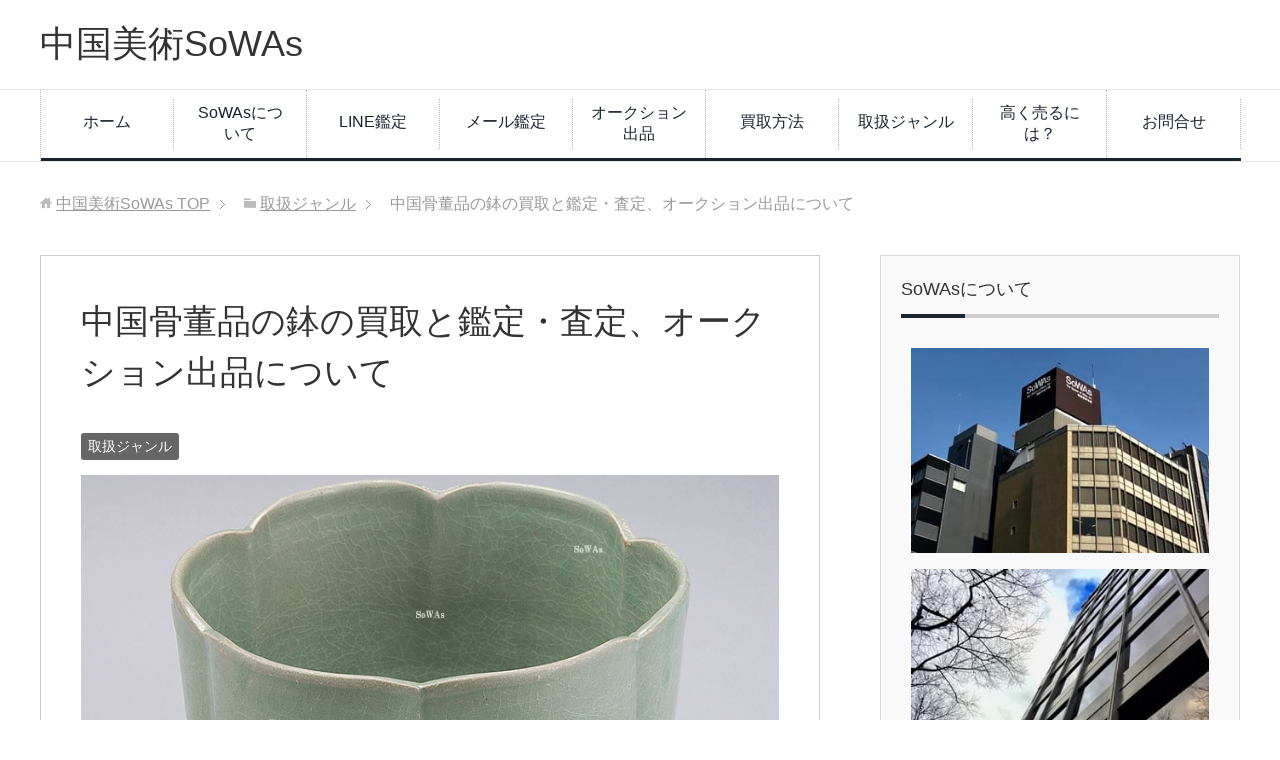

--- FILE ---
content_type: text/html; charset=UTF-8
request_url: https://chinese-art.jp/g-hati/
body_size: 8257
content:
<!DOCTYPE html>
<html lang="ja"
      class="col2">
<head prefix="og: http://ogp.me/ns# fb: http://ogp.me/ns/fb#">

    <title>中国骨董品の鉢の買取と鑑定・査定、オークション出品について | 中国美術SoWAs</title>
    <meta charset="UTF-8">
    <meta http-equiv="X-UA-Compatible" content="IE=edge">
	        <meta name="viewport" content="width=device-width, initial-scale=1.0">
			            <meta name="keywords" content="鉢,陶磁器,中国,骨董品,買取り,鑑定,査定,オークション,価格,古美術">
				            <meta name="description" content="SoWAsでは、中国骨董品の鉢の買取と鑑定・査定、オークションを行っています。買取りは全国対応で、鑑定は無料です。メールやLINEでの写真鑑定でも査定価格をお知らせします。鑑定だけでもお気軽にご利用ください。">
		<link rel="canonical" href="https://chinese-art.jp/g-hati/" />
<meta name='robots' content='max-image-preview:large' />
<link rel='dns-prefetch' href='//www.google.com' />
<link rel='dns-prefetch' href='//s.w.org' />
<link rel="alternate" type="application/rss+xml" title="中国美術SoWAs &raquo; フィード" href="https://chinese-art.jp/feed/" />
<link rel="alternate" type="application/rss+xml" title="中国美術SoWAs &raquo; コメントフィード" href="https://chinese-art.jp/comments/feed/" />
		<script type="text/javascript">
			window._wpemojiSettings = {"baseUrl":"https:\/\/s.w.org\/images\/core\/emoji\/13.0.1\/72x72\/","ext":".png","svgUrl":"https:\/\/s.w.org\/images\/core\/emoji\/13.0.1\/svg\/","svgExt":".svg","source":{"concatemoji":"https:\/\/chinese-art.jp\/wp-includes\/js\/wp-emoji-release.min.js?ver=5.7.14"}};
			!function(e,a,t){var n,r,o,i=a.createElement("canvas"),p=i.getContext&&i.getContext("2d");function s(e,t){var a=String.fromCharCode;p.clearRect(0,0,i.width,i.height),p.fillText(a.apply(this,e),0,0);e=i.toDataURL();return p.clearRect(0,0,i.width,i.height),p.fillText(a.apply(this,t),0,0),e===i.toDataURL()}function c(e){var t=a.createElement("script");t.src=e,t.defer=t.type="text/javascript",a.getElementsByTagName("head")[0].appendChild(t)}for(o=Array("flag","emoji"),t.supports={everything:!0,everythingExceptFlag:!0},r=0;r<o.length;r++)t.supports[o[r]]=function(e){if(!p||!p.fillText)return!1;switch(p.textBaseline="top",p.font="600 32px Arial",e){case"flag":return s([127987,65039,8205,9895,65039],[127987,65039,8203,9895,65039])?!1:!s([55356,56826,55356,56819],[55356,56826,8203,55356,56819])&&!s([55356,57332,56128,56423,56128,56418,56128,56421,56128,56430,56128,56423,56128,56447],[55356,57332,8203,56128,56423,8203,56128,56418,8203,56128,56421,8203,56128,56430,8203,56128,56423,8203,56128,56447]);case"emoji":return!s([55357,56424,8205,55356,57212],[55357,56424,8203,55356,57212])}return!1}(o[r]),t.supports.everything=t.supports.everything&&t.supports[o[r]],"flag"!==o[r]&&(t.supports.everythingExceptFlag=t.supports.everythingExceptFlag&&t.supports[o[r]]);t.supports.everythingExceptFlag=t.supports.everythingExceptFlag&&!t.supports.flag,t.DOMReady=!1,t.readyCallback=function(){t.DOMReady=!0},t.supports.everything||(n=function(){t.readyCallback()},a.addEventListener?(a.addEventListener("DOMContentLoaded",n,!1),e.addEventListener("load",n,!1)):(e.attachEvent("onload",n),a.attachEvent("onreadystatechange",function(){"complete"===a.readyState&&t.readyCallback()})),(n=t.source||{}).concatemoji?c(n.concatemoji):n.wpemoji&&n.twemoji&&(c(n.twemoji),c(n.wpemoji)))}(window,document,window._wpemojiSettings);
		</script>
		<style type="text/css">
img.wp-smiley,
img.emoji {
	display: inline !important;
	border: none !important;
	box-shadow: none !important;
	height: 1em !important;
	width: 1em !important;
	margin: 0 .07em !important;
	vertical-align: -0.1em !important;
	background: none !important;
	padding: 0 !important;
}
</style>
	<link rel='stylesheet' id='wp-block-library-css'  href='https://chinese-art.jp/wp-includes/css/dist/block-library/style.min.css?ver=5.7.14' type='text/css' media='all' />
<link rel='stylesheet' id='contact-form-7-css'  href='https://chinese-art.jp/wp-content/plugins/contact-form-7/includes/css/styles.css?ver=5.5.6.1' type='text/css' media='all' />
<link rel='stylesheet' id='keni_base-css'  href='https://chinese-art.jp/wp-content/themes/keni71_wp_corp_black_201801271914/base.css?ver=5.7.14' type='text/css' media='all' />
<link rel='stylesheet' id='keni_rwd-css'  href='https://chinese-art.jp/wp-content/themes/keni71_wp_corp_black_201801271914/rwd.css?ver=5.7.14' type='text/css' media='all' />
<script type='text/javascript' src='https://chinese-art.jp/wp-includes/js/jquery/jquery.min.js?ver=3.5.1' id='jquery-core-js'></script>
<script type='text/javascript' src='https://chinese-art.jp/wp-includes/js/jquery/jquery-migrate.min.js?ver=3.3.2' id='jquery-migrate-js'></script>
<link rel="https://api.w.org/" href="https://chinese-art.jp/wp-json/" /><link rel="alternate" type="application/json" href="https://chinese-art.jp/wp-json/wp/v2/posts/3483" /><link rel="EditURI" type="application/rsd+xml" title="RSD" href="https://chinese-art.jp/xmlrpc.php?rsd" />
<link rel="wlwmanifest" type="application/wlwmanifest+xml" href="https://chinese-art.jp/wp-includes/wlwmanifest.xml" /> 
<meta name="generator" content="WordPress 5.7.14" />
<link rel='shortlink' href='https://chinese-art.jp/?p=3483' />
<link rel="alternate" type="application/json+oembed" href="https://chinese-art.jp/wp-json/oembed/1.0/embed?url=https%3A%2F%2Fchinese-art.jp%2Fg-hati%2F" />
<link rel="alternate" type="text/xml+oembed" href="https://chinese-art.jp/wp-json/oembed/1.0/embed?url=https%3A%2F%2Fchinese-art.jp%2Fg-hati%2F&#038;format=xml" />
		<style type="text/css" id="wp-custom-css">
			.grecaptcha-badge { visibility: hidden; }
		</style>
		        <link rel="shortcut icon" type="image/x-icon" href="https://chinese-art.jp/wp-content/themes/keni71_wp_corp_black_201801271914/favicon.ico">
        <link rel="apple-touch-icon" href="https://chinese-art.jp/wp-content/themes/keni71_wp_corp_black_201801271914/images/apple-touch-icon.png">
        <link rel="apple-touch-icon-precomposed"
              href="https://chinese-art.jp/wp-content/themes/keni71_wp_corp_black_201801271914/images/apple-touch-icon.png">
        <link rel="icon" href="https://chinese-art.jp/wp-content/themes/keni71_wp_corp_black_201801271914/images/apple-touch-icon.png">
	    <!--[if lt IE 9]>
    <script src="https://chinese-art.jp/wp-content/themes/keni71_wp_corp_black_201801271914/js/html5.js"></script><![endif]-->
	<!-- Global site tag (gtag.js) - Google Analytics -->
<script async src="https://www.googletagmanager.com/gtag/js?id=UA-92987658-2"></script>
<script>
  window.dataLayer = window.dataLayer || [];
  function gtag(){dataLayer.push(arguments);}
  gtag('js', new Date());

  gtag('config', 'UA-92987658-2');
</script>

<script>
document.addEventListener( 'wpcf7mailsent', function( event ) {
    gtag('event', 'submit', {'event_category': 'Contact Form'});
}, false );
</script>

</head>
    <body class="post-template-default single single-post postid-3483 single-format-standard">
	
    <div class="container">
        <header id="top" class="site-header ">
            <div class="site-header-in">
                <div class="site-header-conts">
					                        <p class="site-title"><a
                                    href="https://chinese-art.jp">中国美術SoWAs</a>
                        </p>
					                </div>
            </div>
			                <!--▼グローバルナビ-->
                <nav class="global-nav">
                    <div class="global-nav-in">
                        <div class="global-nav-panel"><span class="btn-global-nav icon-gn-menu">メニュー</span></div>
                        <ul id="menu">
							<li class="menu-item menu-item-type-custom menu-item-object-custom menu-item-home menu-item-275"><a href="https://chinese-art.jp/">ホーム</a></li>
<li class="menu-item menu-item-type-post_type menu-item-object-page menu-item-60"><a href="https://chinese-art.jp/about-us/">SoWAsについて</a></li>
<li class="menu-item menu-item-type-post_type menu-item-object-page menu-item-51"><a href="https://chinese-art.jp/line-kantei/">LINE鑑定</a></li>
<li class="menu-item menu-item-type-post_type menu-item-object-page menu-item-56"><a href="https://chinese-art.jp/mail-kantei/">メール鑑定</a></li>
<li class="menu-item menu-item-type-post_type menu-item-object-page menu-item-276"><a href="https://chinese-art.jp/auction/">オークション出品</a></li>
<li class="menu-item menu-item-type-custom menu-item-object-custom menu-item-home menu-item-has-children menu-item-8"><a href="https://chinese-art.jp/">買取方法</a>
<ul class="sub-menu">
	<li class="menu-item menu-item-type-post_type menu-item-object-page menu-item-188"><a href="https://chinese-art.jp/shucchou/">出張での鑑定＆買取</a></li>
	<li class="menu-item menu-item-type-post_type menu-item-object-page menu-item-187"><a href="https://chinese-art.jp/tentou/">店舗での鑑定・買取</a></li>
	<li class="menu-item menu-item-type-post_type menu-item-object-page menu-item-186"><a href="https://chinese-art.jp/takuhai/">宅配での鑑定・買取</a></li>
</ul>
</li>
<li class="menu-item menu-item-type-taxonomy menu-item-object-category current-post-ancestor current-menu-parent current-post-parent menu-item-has-children menu-item-28"><a href="https://chinese-art.jp/genre/">取扱ジャンル</a>
<ul class="sub-menu">
	<li class="menu-item menu-item-type-taxonomy menu-item-object-category menu-item-29"><a href="https://chinese-art.jp/artists/">取扱作家</a></li>
	<li class="menu-item menu-item-type-taxonomy menu-item-object-category menu-item-959"><a href="https://chinese-art.jp/jisseki/">取扱実績</a></li>
</ul>
</li>
<li class="menu-item menu-item-type-post_type menu-item-object-page menu-item-107"><a href="https://chinese-art.jp/how-to/">高く売るには？</a></li>
<li class="menu-item menu-item-type-post_type menu-item-object-page menu-item-7"><a href="https://chinese-art.jp/contact/">お問合せ</a></li>
                        </ul>
                    </div>
                </nav>
                <!--▲グローバルナビ-->
			        </header>
		        <!--▲サイトヘッダー-->

<div class="main-body">
<div class="main-body-in">

		<nav class="breadcrumbs">
			<ol class="breadcrumbs-in" itemscope itemtype="http://schema.org/BreadcrumbList">
				<li class="bcl-first" itemprop="itemListElement" itemscope itemtype="http://schema.org/ListItem">
	<a itemprop="item" href="https://chinese-art.jp"><span itemprop="name">中国美術SoWAs</span> TOP</a>
	<meta itemprop="position" content="1" />
</li>
<li itemprop="itemListElement" itemscope itemtype="http://schema.org/ListItem">
	<a itemprop="item" href="https://chinese-art.jp/genre/"><span itemprop="name">取扱ジャンル</span></a>
	<meta itemprop="position" content="2" />
</li>
<li class="bcl-last">中国骨董品の鉢の買取と鑑定・査定、オークション出品について</li>
			</ol>
		</nav>
	
	<!--▼メインコンテンツ-->
	<main>
	<div class="main-conts">

		<!--記事-->
		<article id="post-3483" class="section-wrap post-3483 post type-post status-publish format-standard has-post-thumbnail category-genre">
			<div class="section-in">

			<header class="article-header">
				<h1 class="section-title" itemprop="headline">中国骨董品の鉢の買取と鑑定・査定、オークション出品について</h1>
				<div class="post-cat">
<span class="cat cat005" style="background-color: #666;"><a href="https://chinese-art.jp/genre/" style="color: #FFF;">取扱ジャンル</a></span>

</div>
							</header>

			<div class="article-body">
			<p><img loading="lazy" src="https://chinese-art.jp/wp-content/uploads/2019/04/hati001.jpg" alt="中国骨董品の鉢" width="750" height="300" class="alignnone size-full wp-image-3487" srcset="https://chinese-art.jp/wp-content/uploads/2019/04/hati001.jpg 750w, https://chinese-art.jp/wp-content/uploads/2019/04/hati001-300x120.jpg 300w" sizes="(max-width: 750px) 100vw, 750px" /></p>
<p>SoWAsでは、中国骨董品の鉢の買取と鑑定・査定、オークションを行っています。</p>
<p>買取りは全国対応で、鑑定・査定は無料、オークション出品も可能です。</p>
<p>メールやLINEでの写真鑑定でも査定価格をお知らせします。</p>
<p>&gt; <a href="https://chinese-art.jp/">買取とオークションの詳細はこちら</a></p>
<p>&gt; <a href="https://chinese-art.jp/line-kantei/">LINE鑑定はこちら</a></p>
<p>&gt; <a href="https://chinese-art.jp/mail-kantei/">メール鑑定はこちら</a></p>

<h2>中国骨董品の鉢の取扱実績</h2>
<p>中国骨董品の鉢の取扱実績の一部をご紹介します。</p>
<p>&nbsp;</p>
<div class="col2-wrap">
<div class="col">
<img loading="lazy" src="https://chinese-art.jp/wp-content/uploads/2019/04/2017au2529.jpg" alt="十二世紀 青磁鉢" width="200" height="180" class="aligncenter size-full wp-image-3484" /><br />
十二世紀 青磁鉢</p>
<p>&nbsp;</p>
</div>
<div class="col">
<img loading="lazy" src="https://chinese-art.jp/wp-content/uploads/2019/04/2017au2656.jpg" alt="馬家窯文化彩陶鉢" width="200" height="177" class="aligncenter size-full wp-image-3485" /><br />
馬家窯文化彩陶鉢</p>
<p>&nbsp;</p>
</div>
</div>
<h2>無料鑑定と買取・オークション</h2>
<p>SoWAsでは、陶磁器の鉢をはじめ、中国の古美術・骨董品の買取と鑑定・査定、オークションを行っています。</p>
<p>買取りは全国対応で、鑑定・査定は無料、オークション出品も可能です。</p>
<p>LINEやメールでの写真鑑定でも査定価格をお知らせしますので、鑑定だけでもお気軽にご利用ください。</p>
<p>&nbsp;</p>
<p><a href="https://chinese-art.jp/line-kantei/"><img src="https://chinese-art.jp/wp-content/uploads/2018/04/line-banner350lg2.gif" alt="LINE鑑定の詳細へのバナー" width="349" height="95" class="aligncenter size-full wp-image-331" /></a></p>
<p><a href="https://chinese-art.jp/mail-kantei/"><img src="https://chinese-art.jp/wp-content/uploads/2018/04/mail-banner350black.gif" alt="メール鑑定の詳細へ" width="349" height="95" class="aligncenter size-full wp-image-259" /></a></p>
<p><a href="https://chinese-art.jp/"><img src="https://chinese-art.jp/wp-content/uploads/2017/12/shousai-banner350.gif" alt="買取・鑑定・オークションの詳細へ" width="349" height="95" class="aligncenter size-full wp-image-349" /></a></p>
<p>&nbsp;</p>
<h2>その他の取扱ジャンル</h2>
<p><img src="https://chinese-art.jp/wp-content/uploads/2018/09/genre-horz.jpg" alt="取扱作品の画像" width="750" height="150" class="alignnone size-full wp-image-505" /></p>
<p>SoWAsでは、中国の美術品・骨董品を全般的に取り扱っています。</p>
<p>詳しくは、「<a href="https://chinese-art.jp/genre/">取扱ジャンル一覧</a>」のページをご覧ください。</p>
<p>ジャンル別の取扱実績も掲載しています。</p>
<p><a href="https://chinese-art.jp/genre/"><img src="https://chinese-art.jp/wp-content/uploads/2017/12/genre-banner250-02.gif" alt="取扱ジャンル一覧" width="250" height="68" class="aligncenter size-full wp-image-1522" /></a></p>
<p>&nbsp;</p>

<h2>関連ジャンル</h2>
<p><a href="https://chinese-art.jp/g-toujiki/">陶磁器</a>｜<a href="https://chinese-art.jp/g-seiji/">青磁</a>｜<a href="https://chinese-art.jp/g-hakuji/">白磁</a>｜<a href="https://chinese-art.jp/g-seihakuji/">青白磁（影青）</a>｜<a href="https://chinese-art.jp/g-sometuke/">染付（青花）</a>｜<a href="https://chinese-art.jp/g-akae/">赤絵（五彩）</a>｜<a href="https://chinese-art.jp/g-tousansai/">唐三彩</a>｜<a href="https://chinese-art.jp/g-sosansai/">素三彩</a>｜<a href="https://chinese-art.jp/g-funsai/">粉彩（琺瑯彩）</a>｜<a href="https://chinese-art.jp/g-ryuusenyou/">龍泉窯の青磁</a>｜<a href="https://chinese-art.jp/g-jishuuyou/">磁州窯の陶器</a>｜<a href="https://chinese-art.jp/g-esshuuyou/">越州窯・越磁</a>｜<a href="https://chinese-art.jp/g-teiyou/">定窯の白磁</a>｜<a href="https://chinese-art.jp/g-kisshuuyou/">吉州窯の陶磁器</a>｜<a href="https://chinese-art.jp/g-kinyou/">鈞窯（均窯）の陶磁器</a>｜<a href="https://chinese-art.jp/g-keishuuyou/">邢州窯（邢窯）の白磁</a>｜<a href="https://chinese-art.jp/g-kenyou/">建窯の天目茶碗</a>｜<a href="https://chinese-art.jp/g-youshuuyou/">耀州窯の青磁</a>｜<a href="https://chinese-art.jp/g-kayou/">哥窯の青磁</a>｜<a href="https://chinese-art.jp/s-gikouyou/">宜興窯の陶磁器</a>｜<a href="https://chinese-art.jp/g-kodenyou/">湖田窯</a>｜<a href="https://chinese-art.jp/g-jokanyou/">汝官窯の青磁</a>｜<a href="https://chinese-art.jp/g-eirakukanyou/">永楽官窯</a>｜<a href="https://chinese-art.jp/g-doukoukanyou/">道光官窯</a>｜<a href="https://chinese-art.jp/g-daiminmanreki/">大明萬暦年製の陶磁器</a>｜<a href="https://chinese-art.jp/g-daiminseika/">大明成化年製の陶磁器</a>｜<a href="https://chinese-art.jp/g-daiminkasei/">大明嘉靖年製の陶磁器</a>｜<a href="https://chinese-art.jp/g-kenryuu/">大清乾隆年製の陶磁器</a>｜<a href="https://chinese-art.jp/g-kakeinensei/">大清嘉慶年製の陶磁器</a>｜<a href="https://chinese-art.jp/g-koukinensei/">大清康熙年製の陶磁器</a>｜<a href="https://chinese-art.jp/g-koushonensei/">大清光緒年製の陶磁器</a>｜<a href="https://chinese-art.jp/g-doukounensei/">大清道光年製の陶磁器</a>｜<a href="https://chinese-art.jp/g-youseinensei/">雍正年製の陶磁器</a>｜<a href="https://chinese-art.jp/g-tubo/">壺</a>｜<a href="https://chinese-art.jp/g-sara/">皿</a>｜<a href="https://chinese-art.jp/g-kabin/">花瓶・花器</a>｜<a href="https://chinese-art.jp/g-bin/">瓶</a>｜<a href="https://chinese-art.jp/g-owan/">お椀</a>｜<a href="https://chinese-art.jp/g-suichuu/">水注</a>｜<a href="https://chinese-art.jp/g-sakazuki/">杯・盃</a></p>
			</div><!--article-body-->

						
						
			<section id="comments" class="comments-area">
			
<!-- You can start editing here. -->


			<!-- If comments are closed. -->
		<!--<p class="nocomments">コメントは受け付けていません。</p>-->

			</section>

			</div><!--section-in-->
		</article><!--記事-->


	</div><!--main-conts-->
	</main>
	<!--▲メインコンテンツ-->

	    <!--▼サブコンテンツ-->
    <aside class="sub-conts sidebar">
		<section id="custom_html-12" class="widget_text section-wrap widget-conts widget_custom_html"><div class="widget_text section-in"><h3 class="section-title">SoWAsについて</h3><div class="textwidget custom-html-widget"><p><img src="https://chinese-art.jp/wp-content/uploads/2019/03/sowas0001.jpg" alt="SoWAsビルの外観" width="350" height="241" class="alignnone size-full wp-image-3139" /></p>
<p><img src="https://chinese-art.jp/wp-content/uploads/2019/03/sowas0002.jpg" alt="SoWAsビルの外観" width="350" height="467" class="alignnone size-full wp-image-3140" /></p>
<p><img src="https://chinese-art.jp/wp-content/uploads/2019/03/sowas0005.jpg" alt="SoWAsビルの1F受付" width="350" height="236" class="alignnone size-full wp-image-3143" /></p>
<p>&gt; <a href="https://chinese-art.jp/about-us/">SoWAsについて</a></p></div></div></section><section id="custom_html-6" class="widget_text section-wrap widget-conts widget_custom_html"><div class="widget_text section-in"><h3 class="section-title">SoWAsの特徴</h3><div class="textwidget custom-html-widget"><p>１．全国対応で高価買取</p>
<p>２．オークション出品も可能</p>
<p>３．鑑定だけでも大歓迎</p></div></div></section><section id="custom_html-7" class="widget_text section-wrap widget-conts widget_custom_html"><div class="widget_text section-in"><h3 class="section-title">Web鑑定</h3><div class="textwidget custom-html-widget"><p><a href="https://chinese-art.jp/line-kantei/"><img src="https://chinese-art.jp/wp-content/uploads/2018/04/line-banner350lg2.gif" alt="LINE鑑定の詳細へのバナー" width="349" height="95" class="aligncenter size-full wp-image-331" /></a></p>
<p><a href="https://chinese-art.jp/mail-kantei/"><img src="https://chinese-art.jp/wp-content/uploads/2018/04/mail-banner350black.gif" alt="メール鑑定の詳細へ" width="349" height="95" class="aligncenter size-full wp-image-259" /></a></p>
<p>LINEやメールで写真を送っていただくだけで査定価格をお知らせします。</p>
<p>鑑定だけでもお気軽にご利用ください。</p>


</div></div></section><section id="custom_html-8" class="widget_text section-wrap widget-conts widget_custom_html"><div class="widget_text section-in"><h3 class="section-title">選べる売却方法</h3><div class="textwidget custom-html-widget"><p><a href="https://chinese-art.jp/auction/"><img src="https://chinese-art.jp/wp-content/uploads/2018/04/auction-banner350-2.gif" alt="オークション出品の詳細へ" width="349" height="95" class="aligncenter size-full wp-image-324" /></a></p>
<p><a href="https://chinese-art.jp/shucchou/"><img src="https://chinese-art.jp/wp-content/uploads/2018/04/shucchou-banner350black.gif" alt="出張鑑定＆買取の詳細へ" width="349" height="96" class="aligncenter size-full wp-image-321" /></a></p>
<p><a href="https://chinese-art.jp/tentou/"><img src="https://chinese-art.jp/wp-content/uploads/2018/04/tentou-banner350black.gif" alt="店頭鑑定＆買取の詳細へ" width="349" height="95" class="aligncenter size-full wp-image-323" /></a></p>
<p><a href="https://chinese-art.jp/takuhai/"><img src="https://chinese-art.jp/wp-content/uploads/2018/04/takuhai-banner350black.gif" alt="宅配鑑定＆買取の詳細へ" width="349" height="96" class="aligncenter size-full wp-image-258" /></a></p></div></div></section><section id="custom_html-9" class="widget_text section-wrap widget-conts widget_custom_html"><div class="widget_text section-in"><h3 class="section-title">主な取扱品目</h3><div class="textwidget custom-html-widget"><p>・<a href="https://chinese-art.jp/genre/">取扱ジャンル一覧</a></p>
<p>・<a href="https://chinese-art.jp/artists/">取扱作家一覧</a></p>
<p>・<a href="https://chinese-art.jp/jisseki/">取扱実績</a></p></div></div></section><section id="custom_html-10" class="widget_text section-wrap widget-conts widget_custom_html"><div class="widget_text section-in"><h3 class="section-title">高く売るには？</h3><div class="textwidget custom-html-widget"><p><a href="https://chinese-art.jp/how-to/"><img src="https://chinese-art.jp/wp-content/uploads/2018/04/chuuiten.gif" alt="中国の古美術品・骨董品を高く売るための注意点" width="350" height="117" class="aligncenter size-full wp-image-339" /></a></p></div></div></section><section id="custom_html-11" class="widget_text section-wrap widget-conts widget_custom_html"><div class="widget_text section-in"><h3 class="section-title">お問合せ</h3><div class="textwidget custom-html-widget"><p><a href="tel:08024754893" onclick="gtag('event', 'click', {'event_category': 'call','event_label': 'all'});"><img src="https://chinese-art.jp/wp-content/uploads/2018/06/tel-banner350-080.gif" alt="電話番号080-2475-4893" width="350" height="141" class="aligncenter size-full wp-image-402" /></a></p>
<p><a href="https://chinese-art.jp/contact/"><img src="https://chinese-art.jp/wp-content/uploads/2018/04/contact-banner350-01.gif" alt="お問合せフォームへ" width="350" height="95" class="aligncenter size-full wp-image-341" /></a></p></div></div></section>    </aside>
    <!--▲サブコンテンツ-->

	
</div>
</div>

<!--▼サイトフッター-->
<footer class="site-footer">
	<div class="site-footer-in">
	<div class="site-footer-conts">
<div class="site-footer-conts-area"><div class="col2-wrap">
<div class="col">
中国美術SoWAs（チャイニーズアート株式会社）<br />
&nbsp;<br />
大阪本社：<br />
〒530-0055<br />
大阪府大阪市北区野崎町9-10 SoWAsビル8F (<a href="https://goo.gl/maps/Z9gJu3MxeYebDguTA" rel="noopener" target="_blank">MAP</a>)<br />
&nbsp;<br />
東京支社：<br />
〒104-0061<br />
東京都中央区銀座2-12-4 アジリア銀座1201 (<a href="https://goo.gl/maps/PVs9SQhMUdsQqRQk7" rel="noopener" target="_blank">MAP</a>)<br />
&nbsp;<br />
・店舗へのご来店は予約制となっています。事前にご予約の上でご来店ください。<br />
&nbsp;<br />
・全国対応で無料の出張買取も行っています。<br />
&nbsp;<br />
電話①：06-6363-8885（代表）<br />
電話②：<a href="tel:08024754893" onclick="gtag('event', 'click', {'event_category': 'call','event_label': 'all'});">080-2475-4893</a>（HP専用）<br />
※お電話でのお問合せは②の番号にご連絡ください。<br />
（受付：9時～18時、定休日：土日・祝日）<br />
&nbsp;<br />
メール：<a href="https://chinese-art.jp/contact/">お問合わせはこちら</a><br />
&nbsp;<br />
大阪府公安委員会許可 第621022300512号<br />
&nbsp;
</div>
<div class="col">
&gt; <a href="https://chinese-art.jp/">トップページ</a><br />
&nbsp;<br />
&gt; <a href="https://chinese-art.jp/about-us/">SoWAsについて</a><br />
&nbsp;<br />
&gt; <a href="https://chinese-art.jp/line-kantei/">LINE鑑定</a><br />
&nbsp;<br />
&gt; <a href="https://chinese-art.jp/mail-kantei/">メール鑑定</a><br />
&nbsp;<br />
&gt; <a href="https://chinese-art.jp/auction/">オークション出品</a><br />
&nbsp;<br />
&gt; <a href="https://chinese-art.jp/shucchou/">出張での鑑定＆買取</a><br />
&nbsp;<br />
&gt; <a href="https://chinese-art.jp/tentou/">店頭での鑑定＆買取</a><br />
&nbsp;<br />
&gt; <a href="https://chinese-art.jp/takuhai/">宅配での鑑定＆買取</a><br />
&nbsp;<br />
&gt; <a href="https://chinese-art.jp/genre/">取扱ジャンル一覧</a><br />
&nbsp;<br />
&gt; <a href="https://chinese-art.jp/artists/">取り扱い作家一覧</a><br />
&nbsp;<br />
&gt; <a href="https://chinese-art.jp/jisseki/">取り扱い実績</a><br />
&nbsp;<br />
&gt; <a href="https://chinese-art.jp/how-to/">高く売るには？</a><br />
&nbsp;<br />
&gt; <a href="https://chinese-art.jp/company/">会社概要</a><br />
&nbsp;<br />
&gt; <a href="https://chinese-art.jp/privacypolicy/">プライバシーポリシー</a><br />
&nbsp;<br />
&gt; <a href="https://chinese-art.jp/contact/">お問い合わせ</a>
</div>
</div>
<p>中国の美術品・骨董品を専門に買取りと鑑定・査定、オークションを行っているSoWAsのサイトです。全国対応で、古美術・骨董品から現代美術まで扱っており、中国絵画や書画、陶磁器、漆器、青銅器、茶道具、香道具、文房具、彫刻、古道具などの売却に対応しています。</p>
<p>このサイトはreCAPTCHAによって保護されており、Googleの<a href = "https://policies.google.com/privacy">プライバシーポリシー</a>と<a href = "https://policies.google.com/terms">利用規約</a>が適用されます。</p>
</div>
	</div>
	</div>
	<div class="copyright">
		<p><small>(C) 2020 中国美術SoWAs</small></p>
	</div>
</footer>
<!--▲サイトフッター-->


<!--▼ページトップ-->
<p class="page-top"><a href="#top"><img class="over" src="https://chinese-art.jp/wp-content/themes/keni71_wp_corp_black_201801271914/images/common/page-top_off.png" width="80" height="80" alt="ページの先頭へ"></a></p>
<!--▲ページトップ-->

</div><!--container-->

<script type='text/javascript' src='https://chinese-art.jp/wp-includes/js/dist/vendor/wp-polyfill.min.js?ver=7.4.4' id='wp-polyfill-js'></script>
<script type='text/javascript' id='wp-polyfill-js-after'>
( 'fetch' in window ) || document.write( '<script src="https://chinese-art.jp/wp-includes/js/dist/vendor/wp-polyfill-fetch.min.js?ver=3.0.0"></scr' + 'ipt>' );( document.contains ) || document.write( '<script src="https://chinese-art.jp/wp-includes/js/dist/vendor/wp-polyfill-node-contains.min.js?ver=3.42.0"></scr' + 'ipt>' );( window.DOMRect ) || document.write( '<script src="https://chinese-art.jp/wp-includes/js/dist/vendor/wp-polyfill-dom-rect.min.js?ver=3.42.0"></scr' + 'ipt>' );( window.URL && window.URL.prototype && window.URLSearchParams ) || document.write( '<script src="https://chinese-art.jp/wp-includes/js/dist/vendor/wp-polyfill-url.min.js?ver=3.6.4"></scr' + 'ipt>' );( window.FormData && window.FormData.prototype.keys ) || document.write( '<script src="https://chinese-art.jp/wp-includes/js/dist/vendor/wp-polyfill-formdata.min.js?ver=3.0.12"></scr' + 'ipt>' );( Element.prototype.matches && Element.prototype.closest ) || document.write( '<script src="https://chinese-art.jp/wp-includes/js/dist/vendor/wp-polyfill-element-closest.min.js?ver=2.0.2"></scr' + 'ipt>' );( 'objectFit' in document.documentElement.style ) || document.write( '<script src="https://chinese-art.jp/wp-includes/js/dist/vendor/wp-polyfill-object-fit.min.js?ver=2.3.4"></scr' + 'ipt>' );
</script>
<script type='text/javascript' id='contact-form-7-js-extra'>
/* <![CDATA[ */
var wpcf7 = {"api":{"root":"https:\/\/chinese-art.jp\/wp-json\/","namespace":"contact-form-7\/v1"}};
/* ]]> */
</script>
<script type='text/javascript' src='https://chinese-art.jp/wp-content/plugins/contact-form-7/includes/js/index.js?ver=5.5.6.1' id='contact-form-7-js'></script>
<script type='text/javascript' src='https://chinese-art.jp/wp-content/themes/keni71_wp_corp_black_201801271914/js/socialButton.js?ver=5.7.14' id='my-social-js'></script>
<script type='text/javascript' src='https://chinese-art.jp/wp-content/themes/keni71_wp_corp_black_201801271914/js/utility.js?ver=5.7.14' id='my-utility-js'></script>
<script type='text/javascript' src='https://www.google.com/recaptcha/api.js?render=6LdzflgeAAAAALWghDpVF04MlHjy7v46YIP-0ob1&#038;ver=3.0' id='google-recaptcha-js'></script>
<script type='text/javascript' id='wpcf7-recaptcha-js-extra'>
/* <![CDATA[ */
var wpcf7_recaptcha = {"sitekey":"6LdzflgeAAAAALWghDpVF04MlHjy7v46YIP-0ob1","actions":{"homepage":"homepage","contactform":"contactform"}};
/* ]]> */
</script>
<script type='text/javascript' src='https://chinese-art.jp/wp-content/plugins/contact-form-7/modules/recaptcha/index.js?ver=5.5.6.1' id='wpcf7-recaptcha-js'></script>
<script type='text/javascript' src='https://chinese-art.jp/wp-includes/js/wp-embed.min.js?ver=5.7.14' id='wp-embed-js'></script>
	

</body>
</html>

--- FILE ---
content_type: text/html; charset=utf-8
request_url: https://www.google.com/recaptcha/api2/anchor?ar=1&k=6LdzflgeAAAAALWghDpVF04MlHjy7v46YIP-0ob1&co=aHR0cHM6Ly9jaGluZXNlLWFydC5qcDo0NDM.&hl=en&v=N67nZn4AqZkNcbeMu4prBgzg&size=invisible&anchor-ms=20000&execute-ms=30000&cb=nzfqi4xadx82
body_size: 48642
content:
<!DOCTYPE HTML><html dir="ltr" lang="en"><head><meta http-equiv="Content-Type" content="text/html; charset=UTF-8">
<meta http-equiv="X-UA-Compatible" content="IE=edge">
<title>reCAPTCHA</title>
<style type="text/css">
/* cyrillic-ext */
@font-face {
  font-family: 'Roboto';
  font-style: normal;
  font-weight: 400;
  font-stretch: 100%;
  src: url(//fonts.gstatic.com/s/roboto/v48/KFO7CnqEu92Fr1ME7kSn66aGLdTylUAMa3GUBHMdazTgWw.woff2) format('woff2');
  unicode-range: U+0460-052F, U+1C80-1C8A, U+20B4, U+2DE0-2DFF, U+A640-A69F, U+FE2E-FE2F;
}
/* cyrillic */
@font-face {
  font-family: 'Roboto';
  font-style: normal;
  font-weight: 400;
  font-stretch: 100%;
  src: url(//fonts.gstatic.com/s/roboto/v48/KFO7CnqEu92Fr1ME7kSn66aGLdTylUAMa3iUBHMdazTgWw.woff2) format('woff2');
  unicode-range: U+0301, U+0400-045F, U+0490-0491, U+04B0-04B1, U+2116;
}
/* greek-ext */
@font-face {
  font-family: 'Roboto';
  font-style: normal;
  font-weight: 400;
  font-stretch: 100%;
  src: url(//fonts.gstatic.com/s/roboto/v48/KFO7CnqEu92Fr1ME7kSn66aGLdTylUAMa3CUBHMdazTgWw.woff2) format('woff2');
  unicode-range: U+1F00-1FFF;
}
/* greek */
@font-face {
  font-family: 'Roboto';
  font-style: normal;
  font-weight: 400;
  font-stretch: 100%;
  src: url(//fonts.gstatic.com/s/roboto/v48/KFO7CnqEu92Fr1ME7kSn66aGLdTylUAMa3-UBHMdazTgWw.woff2) format('woff2');
  unicode-range: U+0370-0377, U+037A-037F, U+0384-038A, U+038C, U+038E-03A1, U+03A3-03FF;
}
/* math */
@font-face {
  font-family: 'Roboto';
  font-style: normal;
  font-weight: 400;
  font-stretch: 100%;
  src: url(//fonts.gstatic.com/s/roboto/v48/KFO7CnqEu92Fr1ME7kSn66aGLdTylUAMawCUBHMdazTgWw.woff2) format('woff2');
  unicode-range: U+0302-0303, U+0305, U+0307-0308, U+0310, U+0312, U+0315, U+031A, U+0326-0327, U+032C, U+032F-0330, U+0332-0333, U+0338, U+033A, U+0346, U+034D, U+0391-03A1, U+03A3-03A9, U+03B1-03C9, U+03D1, U+03D5-03D6, U+03F0-03F1, U+03F4-03F5, U+2016-2017, U+2034-2038, U+203C, U+2040, U+2043, U+2047, U+2050, U+2057, U+205F, U+2070-2071, U+2074-208E, U+2090-209C, U+20D0-20DC, U+20E1, U+20E5-20EF, U+2100-2112, U+2114-2115, U+2117-2121, U+2123-214F, U+2190, U+2192, U+2194-21AE, U+21B0-21E5, U+21F1-21F2, U+21F4-2211, U+2213-2214, U+2216-22FF, U+2308-230B, U+2310, U+2319, U+231C-2321, U+2336-237A, U+237C, U+2395, U+239B-23B7, U+23D0, U+23DC-23E1, U+2474-2475, U+25AF, U+25B3, U+25B7, U+25BD, U+25C1, U+25CA, U+25CC, U+25FB, U+266D-266F, U+27C0-27FF, U+2900-2AFF, U+2B0E-2B11, U+2B30-2B4C, U+2BFE, U+3030, U+FF5B, U+FF5D, U+1D400-1D7FF, U+1EE00-1EEFF;
}
/* symbols */
@font-face {
  font-family: 'Roboto';
  font-style: normal;
  font-weight: 400;
  font-stretch: 100%;
  src: url(//fonts.gstatic.com/s/roboto/v48/KFO7CnqEu92Fr1ME7kSn66aGLdTylUAMaxKUBHMdazTgWw.woff2) format('woff2');
  unicode-range: U+0001-000C, U+000E-001F, U+007F-009F, U+20DD-20E0, U+20E2-20E4, U+2150-218F, U+2190, U+2192, U+2194-2199, U+21AF, U+21E6-21F0, U+21F3, U+2218-2219, U+2299, U+22C4-22C6, U+2300-243F, U+2440-244A, U+2460-24FF, U+25A0-27BF, U+2800-28FF, U+2921-2922, U+2981, U+29BF, U+29EB, U+2B00-2BFF, U+4DC0-4DFF, U+FFF9-FFFB, U+10140-1018E, U+10190-1019C, U+101A0, U+101D0-101FD, U+102E0-102FB, U+10E60-10E7E, U+1D2C0-1D2D3, U+1D2E0-1D37F, U+1F000-1F0FF, U+1F100-1F1AD, U+1F1E6-1F1FF, U+1F30D-1F30F, U+1F315, U+1F31C, U+1F31E, U+1F320-1F32C, U+1F336, U+1F378, U+1F37D, U+1F382, U+1F393-1F39F, U+1F3A7-1F3A8, U+1F3AC-1F3AF, U+1F3C2, U+1F3C4-1F3C6, U+1F3CA-1F3CE, U+1F3D4-1F3E0, U+1F3ED, U+1F3F1-1F3F3, U+1F3F5-1F3F7, U+1F408, U+1F415, U+1F41F, U+1F426, U+1F43F, U+1F441-1F442, U+1F444, U+1F446-1F449, U+1F44C-1F44E, U+1F453, U+1F46A, U+1F47D, U+1F4A3, U+1F4B0, U+1F4B3, U+1F4B9, U+1F4BB, U+1F4BF, U+1F4C8-1F4CB, U+1F4D6, U+1F4DA, U+1F4DF, U+1F4E3-1F4E6, U+1F4EA-1F4ED, U+1F4F7, U+1F4F9-1F4FB, U+1F4FD-1F4FE, U+1F503, U+1F507-1F50B, U+1F50D, U+1F512-1F513, U+1F53E-1F54A, U+1F54F-1F5FA, U+1F610, U+1F650-1F67F, U+1F687, U+1F68D, U+1F691, U+1F694, U+1F698, U+1F6AD, U+1F6B2, U+1F6B9-1F6BA, U+1F6BC, U+1F6C6-1F6CF, U+1F6D3-1F6D7, U+1F6E0-1F6EA, U+1F6F0-1F6F3, U+1F6F7-1F6FC, U+1F700-1F7FF, U+1F800-1F80B, U+1F810-1F847, U+1F850-1F859, U+1F860-1F887, U+1F890-1F8AD, U+1F8B0-1F8BB, U+1F8C0-1F8C1, U+1F900-1F90B, U+1F93B, U+1F946, U+1F984, U+1F996, U+1F9E9, U+1FA00-1FA6F, U+1FA70-1FA7C, U+1FA80-1FA89, U+1FA8F-1FAC6, U+1FACE-1FADC, U+1FADF-1FAE9, U+1FAF0-1FAF8, U+1FB00-1FBFF;
}
/* vietnamese */
@font-face {
  font-family: 'Roboto';
  font-style: normal;
  font-weight: 400;
  font-stretch: 100%;
  src: url(//fonts.gstatic.com/s/roboto/v48/KFO7CnqEu92Fr1ME7kSn66aGLdTylUAMa3OUBHMdazTgWw.woff2) format('woff2');
  unicode-range: U+0102-0103, U+0110-0111, U+0128-0129, U+0168-0169, U+01A0-01A1, U+01AF-01B0, U+0300-0301, U+0303-0304, U+0308-0309, U+0323, U+0329, U+1EA0-1EF9, U+20AB;
}
/* latin-ext */
@font-face {
  font-family: 'Roboto';
  font-style: normal;
  font-weight: 400;
  font-stretch: 100%;
  src: url(//fonts.gstatic.com/s/roboto/v48/KFO7CnqEu92Fr1ME7kSn66aGLdTylUAMa3KUBHMdazTgWw.woff2) format('woff2');
  unicode-range: U+0100-02BA, U+02BD-02C5, U+02C7-02CC, U+02CE-02D7, U+02DD-02FF, U+0304, U+0308, U+0329, U+1D00-1DBF, U+1E00-1E9F, U+1EF2-1EFF, U+2020, U+20A0-20AB, U+20AD-20C0, U+2113, U+2C60-2C7F, U+A720-A7FF;
}
/* latin */
@font-face {
  font-family: 'Roboto';
  font-style: normal;
  font-weight: 400;
  font-stretch: 100%;
  src: url(//fonts.gstatic.com/s/roboto/v48/KFO7CnqEu92Fr1ME7kSn66aGLdTylUAMa3yUBHMdazQ.woff2) format('woff2');
  unicode-range: U+0000-00FF, U+0131, U+0152-0153, U+02BB-02BC, U+02C6, U+02DA, U+02DC, U+0304, U+0308, U+0329, U+2000-206F, U+20AC, U+2122, U+2191, U+2193, U+2212, U+2215, U+FEFF, U+FFFD;
}
/* cyrillic-ext */
@font-face {
  font-family: 'Roboto';
  font-style: normal;
  font-weight: 500;
  font-stretch: 100%;
  src: url(//fonts.gstatic.com/s/roboto/v48/KFO7CnqEu92Fr1ME7kSn66aGLdTylUAMa3GUBHMdazTgWw.woff2) format('woff2');
  unicode-range: U+0460-052F, U+1C80-1C8A, U+20B4, U+2DE0-2DFF, U+A640-A69F, U+FE2E-FE2F;
}
/* cyrillic */
@font-face {
  font-family: 'Roboto';
  font-style: normal;
  font-weight: 500;
  font-stretch: 100%;
  src: url(//fonts.gstatic.com/s/roboto/v48/KFO7CnqEu92Fr1ME7kSn66aGLdTylUAMa3iUBHMdazTgWw.woff2) format('woff2');
  unicode-range: U+0301, U+0400-045F, U+0490-0491, U+04B0-04B1, U+2116;
}
/* greek-ext */
@font-face {
  font-family: 'Roboto';
  font-style: normal;
  font-weight: 500;
  font-stretch: 100%;
  src: url(//fonts.gstatic.com/s/roboto/v48/KFO7CnqEu92Fr1ME7kSn66aGLdTylUAMa3CUBHMdazTgWw.woff2) format('woff2');
  unicode-range: U+1F00-1FFF;
}
/* greek */
@font-face {
  font-family: 'Roboto';
  font-style: normal;
  font-weight: 500;
  font-stretch: 100%;
  src: url(//fonts.gstatic.com/s/roboto/v48/KFO7CnqEu92Fr1ME7kSn66aGLdTylUAMa3-UBHMdazTgWw.woff2) format('woff2');
  unicode-range: U+0370-0377, U+037A-037F, U+0384-038A, U+038C, U+038E-03A1, U+03A3-03FF;
}
/* math */
@font-face {
  font-family: 'Roboto';
  font-style: normal;
  font-weight: 500;
  font-stretch: 100%;
  src: url(//fonts.gstatic.com/s/roboto/v48/KFO7CnqEu92Fr1ME7kSn66aGLdTylUAMawCUBHMdazTgWw.woff2) format('woff2');
  unicode-range: U+0302-0303, U+0305, U+0307-0308, U+0310, U+0312, U+0315, U+031A, U+0326-0327, U+032C, U+032F-0330, U+0332-0333, U+0338, U+033A, U+0346, U+034D, U+0391-03A1, U+03A3-03A9, U+03B1-03C9, U+03D1, U+03D5-03D6, U+03F0-03F1, U+03F4-03F5, U+2016-2017, U+2034-2038, U+203C, U+2040, U+2043, U+2047, U+2050, U+2057, U+205F, U+2070-2071, U+2074-208E, U+2090-209C, U+20D0-20DC, U+20E1, U+20E5-20EF, U+2100-2112, U+2114-2115, U+2117-2121, U+2123-214F, U+2190, U+2192, U+2194-21AE, U+21B0-21E5, U+21F1-21F2, U+21F4-2211, U+2213-2214, U+2216-22FF, U+2308-230B, U+2310, U+2319, U+231C-2321, U+2336-237A, U+237C, U+2395, U+239B-23B7, U+23D0, U+23DC-23E1, U+2474-2475, U+25AF, U+25B3, U+25B7, U+25BD, U+25C1, U+25CA, U+25CC, U+25FB, U+266D-266F, U+27C0-27FF, U+2900-2AFF, U+2B0E-2B11, U+2B30-2B4C, U+2BFE, U+3030, U+FF5B, U+FF5D, U+1D400-1D7FF, U+1EE00-1EEFF;
}
/* symbols */
@font-face {
  font-family: 'Roboto';
  font-style: normal;
  font-weight: 500;
  font-stretch: 100%;
  src: url(//fonts.gstatic.com/s/roboto/v48/KFO7CnqEu92Fr1ME7kSn66aGLdTylUAMaxKUBHMdazTgWw.woff2) format('woff2');
  unicode-range: U+0001-000C, U+000E-001F, U+007F-009F, U+20DD-20E0, U+20E2-20E4, U+2150-218F, U+2190, U+2192, U+2194-2199, U+21AF, U+21E6-21F0, U+21F3, U+2218-2219, U+2299, U+22C4-22C6, U+2300-243F, U+2440-244A, U+2460-24FF, U+25A0-27BF, U+2800-28FF, U+2921-2922, U+2981, U+29BF, U+29EB, U+2B00-2BFF, U+4DC0-4DFF, U+FFF9-FFFB, U+10140-1018E, U+10190-1019C, U+101A0, U+101D0-101FD, U+102E0-102FB, U+10E60-10E7E, U+1D2C0-1D2D3, U+1D2E0-1D37F, U+1F000-1F0FF, U+1F100-1F1AD, U+1F1E6-1F1FF, U+1F30D-1F30F, U+1F315, U+1F31C, U+1F31E, U+1F320-1F32C, U+1F336, U+1F378, U+1F37D, U+1F382, U+1F393-1F39F, U+1F3A7-1F3A8, U+1F3AC-1F3AF, U+1F3C2, U+1F3C4-1F3C6, U+1F3CA-1F3CE, U+1F3D4-1F3E0, U+1F3ED, U+1F3F1-1F3F3, U+1F3F5-1F3F7, U+1F408, U+1F415, U+1F41F, U+1F426, U+1F43F, U+1F441-1F442, U+1F444, U+1F446-1F449, U+1F44C-1F44E, U+1F453, U+1F46A, U+1F47D, U+1F4A3, U+1F4B0, U+1F4B3, U+1F4B9, U+1F4BB, U+1F4BF, U+1F4C8-1F4CB, U+1F4D6, U+1F4DA, U+1F4DF, U+1F4E3-1F4E6, U+1F4EA-1F4ED, U+1F4F7, U+1F4F9-1F4FB, U+1F4FD-1F4FE, U+1F503, U+1F507-1F50B, U+1F50D, U+1F512-1F513, U+1F53E-1F54A, U+1F54F-1F5FA, U+1F610, U+1F650-1F67F, U+1F687, U+1F68D, U+1F691, U+1F694, U+1F698, U+1F6AD, U+1F6B2, U+1F6B9-1F6BA, U+1F6BC, U+1F6C6-1F6CF, U+1F6D3-1F6D7, U+1F6E0-1F6EA, U+1F6F0-1F6F3, U+1F6F7-1F6FC, U+1F700-1F7FF, U+1F800-1F80B, U+1F810-1F847, U+1F850-1F859, U+1F860-1F887, U+1F890-1F8AD, U+1F8B0-1F8BB, U+1F8C0-1F8C1, U+1F900-1F90B, U+1F93B, U+1F946, U+1F984, U+1F996, U+1F9E9, U+1FA00-1FA6F, U+1FA70-1FA7C, U+1FA80-1FA89, U+1FA8F-1FAC6, U+1FACE-1FADC, U+1FADF-1FAE9, U+1FAF0-1FAF8, U+1FB00-1FBFF;
}
/* vietnamese */
@font-face {
  font-family: 'Roboto';
  font-style: normal;
  font-weight: 500;
  font-stretch: 100%;
  src: url(//fonts.gstatic.com/s/roboto/v48/KFO7CnqEu92Fr1ME7kSn66aGLdTylUAMa3OUBHMdazTgWw.woff2) format('woff2');
  unicode-range: U+0102-0103, U+0110-0111, U+0128-0129, U+0168-0169, U+01A0-01A1, U+01AF-01B0, U+0300-0301, U+0303-0304, U+0308-0309, U+0323, U+0329, U+1EA0-1EF9, U+20AB;
}
/* latin-ext */
@font-face {
  font-family: 'Roboto';
  font-style: normal;
  font-weight: 500;
  font-stretch: 100%;
  src: url(//fonts.gstatic.com/s/roboto/v48/KFO7CnqEu92Fr1ME7kSn66aGLdTylUAMa3KUBHMdazTgWw.woff2) format('woff2');
  unicode-range: U+0100-02BA, U+02BD-02C5, U+02C7-02CC, U+02CE-02D7, U+02DD-02FF, U+0304, U+0308, U+0329, U+1D00-1DBF, U+1E00-1E9F, U+1EF2-1EFF, U+2020, U+20A0-20AB, U+20AD-20C0, U+2113, U+2C60-2C7F, U+A720-A7FF;
}
/* latin */
@font-face {
  font-family: 'Roboto';
  font-style: normal;
  font-weight: 500;
  font-stretch: 100%;
  src: url(//fonts.gstatic.com/s/roboto/v48/KFO7CnqEu92Fr1ME7kSn66aGLdTylUAMa3yUBHMdazQ.woff2) format('woff2');
  unicode-range: U+0000-00FF, U+0131, U+0152-0153, U+02BB-02BC, U+02C6, U+02DA, U+02DC, U+0304, U+0308, U+0329, U+2000-206F, U+20AC, U+2122, U+2191, U+2193, U+2212, U+2215, U+FEFF, U+FFFD;
}
/* cyrillic-ext */
@font-face {
  font-family: 'Roboto';
  font-style: normal;
  font-weight: 900;
  font-stretch: 100%;
  src: url(//fonts.gstatic.com/s/roboto/v48/KFO7CnqEu92Fr1ME7kSn66aGLdTylUAMa3GUBHMdazTgWw.woff2) format('woff2');
  unicode-range: U+0460-052F, U+1C80-1C8A, U+20B4, U+2DE0-2DFF, U+A640-A69F, U+FE2E-FE2F;
}
/* cyrillic */
@font-face {
  font-family: 'Roboto';
  font-style: normal;
  font-weight: 900;
  font-stretch: 100%;
  src: url(//fonts.gstatic.com/s/roboto/v48/KFO7CnqEu92Fr1ME7kSn66aGLdTylUAMa3iUBHMdazTgWw.woff2) format('woff2');
  unicode-range: U+0301, U+0400-045F, U+0490-0491, U+04B0-04B1, U+2116;
}
/* greek-ext */
@font-face {
  font-family: 'Roboto';
  font-style: normal;
  font-weight: 900;
  font-stretch: 100%;
  src: url(//fonts.gstatic.com/s/roboto/v48/KFO7CnqEu92Fr1ME7kSn66aGLdTylUAMa3CUBHMdazTgWw.woff2) format('woff2');
  unicode-range: U+1F00-1FFF;
}
/* greek */
@font-face {
  font-family: 'Roboto';
  font-style: normal;
  font-weight: 900;
  font-stretch: 100%;
  src: url(//fonts.gstatic.com/s/roboto/v48/KFO7CnqEu92Fr1ME7kSn66aGLdTylUAMa3-UBHMdazTgWw.woff2) format('woff2');
  unicode-range: U+0370-0377, U+037A-037F, U+0384-038A, U+038C, U+038E-03A1, U+03A3-03FF;
}
/* math */
@font-face {
  font-family: 'Roboto';
  font-style: normal;
  font-weight: 900;
  font-stretch: 100%;
  src: url(//fonts.gstatic.com/s/roboto/v48/KFO7CnqEu92Fr1ME7kSn66aGLdTylUAMawCUBHMdazTgWw.woff2) format('woff2');
  unicode-range: U+0302-0303, U+0305, U+0307-0308, U+0310, U+0312, U+0315, U+031A, U+0326-0327, U+032C, U+032F-0330, U+0332-0333, U+0338, U+033A, U+0346, U+034D, U+0391-03A1, U+03A3-03A9, U+03B1-03C9, U+03D1, U+03D5-03D6, U+03F0-03F1, U+03F4-03F5, U+2016-2017, U+2034-2038, U+203C, U+2040, U+2043, U+2047, U+2050, U+2057, U+205F, U+2070-2071, U+2074-208E, U+2090-209C, U+20D0-20DC, U+20E1, U+20E5-20EF, U+2100-2112, U+2114-2115, U+2117-2121, U+2123-214F, U+2190, U+2192, U+2194-21AE, U+21B0-21E5, U+21F1-21F2, U+21F4-2211, U+2213-2214, U+2216-22FF, U+2308-230B, U+2310, U+2319, U+231C-2321, U+2336-237A, U+237C, U+2395, U+239B-23B7, U+23D0, U+23DC-23E1, U+2474-2475, U+25AF, U+25B3, U+25B7, U+25BD, U+25C1, U+25CA, U+25CC, U+25FB, U+266D-266F, U+27C0-27FF, U+2900-2AFF, U+2B0E-2B11, U+2B30-2B4C, U+2BFE, U+3030, U+FF5B, U+FF5D, U+1D400-1D7FF, U+1EE00-1EEFF;
}
/* symbols */
@font-face {
  font-family: 'Roboto';
  font-style: normal;
  font-weight: 900;
  font-stretch: 100%;
  src: url(//fonts.gstatic.com/s/roboto/v48/KFO7CnqEu92Fr1ME7kSn66aGLdTylUAMaxKUBHMdazTgWw.woff2) format('woff2');
  unicode-range: U+0001-000C, U+000E-001F, U+007F-009F, U+20DD-20E0, U+20E2-20E4, U+2150-218F, U+2190, U+2192, U+2194-2199, U+21AF, U+21E6-21F0, U+21F3, U+2218-2219, U+2299, U+22C4-22C6, U+2300-243F, U+2440-244A, U+2460-24FF, U+25A0-27BF, U+2800-28FF, U+2921-2922, U+2981, U+29BF, U+29EB, U+2B00-2BFF, U+4DC0-4DFF, U+FFF9-FFFB, U+10140-1018E, U+10190-1019C, U+101A0, U+101D0-101FD, U+102E0-102FB, U+10E60-10E7E, U+1D2C0-1D2D3, U+1D2E0-1D37F, U+1F000-1F0FF, U+1F100-1F1AD, U+1F1E6-1F1FF, U+1F30D-1F30F, U+1F315, U+1F31C, U+1F31E, U+1F320-1F32C, U+1F336, U+1F378, U+1F37D, U+1F382, U+1F393-1F39F, U+1F3A7-1F3A8, U+1F3AC-1F3AF, U+1F3C2, U+1F3C4-1F3C6, U+1F3CA-1F3CE, U+1F3D4-1F3E0, U+1F3ED, U+1F3F1-1F3F3, U+1F3F5-1F3F7, U+1F408, U+1F415, U+1F41F, U+1F426, U+1F43F, U+1F441-1F442, U+1F444, U+1F446-1F449, U+1F44C-1F44E, U+1F453, U+1F46A, U+1F47D, U+1F4A3, U+1F4B0, U+1F4B3, U+1F4B9, U+1F4BB, U+1F4BF, U+1F4C8-1F4CB, U+1F4D6, U+1F4DA, U+1F4DF, U+1F4E3-1F4E6, U+1F4EA-1F4ED, U+1F4F7, U+1F4F9-1F4FB, U+1F4FD-1F4FE, U+1F503, U+1F507-1F50B, U+1F50D, U+1F512-1F513, U+1F53E-1F54A, U+1F54F-1F5FA, U+1F610, U+1F650-1F67F, U+1F687, U+1F68D, U+1F691, U+1F694, U+1F698, U+1F6AD, U+1F6B2, U+1F6B9-1F6BA, U+1F6BC, U+1F6C6-1F6CF, U+1F6D3-1F6D7, U+1F6E0-1F6EA, U+1F6F0-1F6F3, U+1F6F7-1F6FC, U+1F700-1F7FF, U+1F800-1F80B, U+1F810-1F847, U+1F850-1F859, U+1F860-1F887, U+1F890-1F8AD, U+1F8B0-1F8BB, U+1F8C0-1F8C1, U+1F900-1F90B, U+1F93B, U+1F946, U+1F984, U+1F996, U+1F9E9, U+1FA00-1FA6F, U+1FA70-1FA7C, U+1FA80-1FA89, U+1FA8F-1FAC6, U+1FACE-1FADC, U+1FADF-1FAE9, U+1FAF0-1FAF8, U+1FB00-1FBFF;
}
/* vietnamese */
@font-face {
  font-family: 'Roboto';
  font-style: normal;
  font-weight: 900;
  font-stretch: 100%;
  src: url(//fonts.gstatic.com/s/roboto/v48/KFO7CnqEu92Fr1ME7kSn66aGLdTylUAMa3OUBHMdazTgWw.woff2) format('woff2');
  unicode-range: U+0102-0103, U+0110-0111, U+0128-0129, U+0168-0169, U+01A0-01A1, U+01AF-01B0, U+0300-0301, U+0303-0304, U+0308-0309, U+0323, U+0329, U+1EA0-1EF9, U+20AB;
}
/* latin-ext */
@font-face {
  font-family: 'Roboto';
  font-style: normal;
  font-weight: 900;
  font-stretch: 100%;
  src: url(//fonts.gstatic.com/s/roboto/v48/KFO7CnqEu92Fr1ME7kSn66aGLdTylUAMa3KUBHMdazTgWw.woff2) format('woff2');
  unicode-range: U+0100-02BA, U+02BD-02C5, U+02C7-02CC, U+02CE-02D7, U+02DD-02FF, U+0304, U+0308, U+0329, U+1D00-1DBF, U+1E00-1E9F, U+1EF2-1EFF, U+2020, U+20A0-20AB, U+20AD-20C0, U+2113, U+2C60-2C7F, U+A720-A7FF;
}
/* latin */
@font-face {
  font-family: 'Roboto';
  font-style: normal;
  font-weight: 900;
  font-stretch: 100%;
  src: url(//fonts.gstatic.com/s/roboto/v48/KFO7CnqEu92Fr1ME7kSn66aGLdTylUAMa3yUBHMdazQ.woff2) format('woff2');
  unicode-range: U+0000-00FF, U+0131, U+0152-0153, U+02BB-02BC, U+02C6, U+02DA, U+02DC, U+0304, U+0308, U+0329, U+2000-206F, U+20AC, U+2122, U+2191, U+2193, U+2212, U+2215, U+FEFF, U+FFFD;
}

</style>
<link rel="stylesheet" type="text/css" href="https://www.gstatic.com/recaptcha/releases/N67nZn4AqZkNcbeMu4prBgzg/styles__ltr.css">
<script nonce="Fk-GgJN5LWgKRpQDTzXi7g" type="text/javascript">window['__recaptcha_api'] = 'https://www.google.com/recaptcha/api2/';</script>
<script type="text/javascript" src="https://www.gstatic.com/recaptcha/releases/N67nZn4AqZkNcbeMu4prBgzg/recaptcha__en.js" nonce="Fk-GgJN5LWgKRpQDTzXi7g">
      
    </script></head>
<body><div id="rc-anchor-alert" class="rc-anchor-alert"></div>
<input type="hidden" id="recaptcha-token" value="[base64]">
<script type="text/javascript" nonce="Fk-GgJN5LWgKRpQDTzXi7g">
      recaptcha.anchor.Main.init("[\x22ainput\x22,[\x22bgdata\x22,\x22\x22,\[base64]/[base64]/[base64]/[base64]/[base64]/UltsKytdPUU6KEU8MjA0OD9SW2wrK109RT4+NnwxOTI6KChFJjY0NTEyKT09NTUyOTYmJk0rMTxjLmxlbmd0aCYmKGMuY2hhckNvZGVBdChNKzEpJjY0NTEyKT09NTYzMjA/[base64]/[base64]/[base64]/[base64]/[base64]/[base64]/[base64]\x22,\[base64]\x22,\x22YcK5wow7S8Kpw5Arwr/Chx0Vwo12w4nDgB3DvDshOsOKFMOEXidzwoM4TMKYHMOHXRp7LXDDvQ3DgGDCgx/[base64]/DnsOjDcOCwrZtw6V8wqklw5l3wqg3w6fCt23CjGsrHsOQCxUMecOCJsOKEQHCszARIEtbJQo+GcKuwp1Zw7sawpHDvsOVP8KrFcOyw5rCicO4YlTDgMK8w5/DlA4EwpB2w6/CjsK+LMKgK8OKLwZcwpFwW8OfKm8Xwr/DnQLDun5NwqpuCATDisKXGFF/DD/DncOWwpcDC8KWw5/[base64]/Cmy5kL8OcwrUcwoB5BsK2w5jCjMOGHcKZwqjDthvChCTCkifDmMKjJRwKwrl/S1YewrDDmU4BFibCncKbH8KrEVHDssOXScOtXMKdTUXDsgLCosOjaWY4fsOeYsKlwqnDv1DDl3UTwr/DisOHc8O0w6nCn1fDr8Onw7vDoMKmIMOuwqXDmApVw6RkPcKzw4fDv1NybVPDlhtDw5bCusK4csObw4LDg8KeHMK6w6R/[base64]/[base64]/DhMKMHMKlw4N1V8OVcRJ6Hm1jwoBSwpBxFsOHBXXDmwwvKsONwozDu8Kmw4oaKwXDssOaS2FtJ8KKwqvCmMKRw6jDuMOAwrPDucOXw5PCi3BGS8KPwrseVwAvw4jDoA7Dh8OZw7/[base64]/[base64]/[base64]/[base64]/w7Nfw6XDuFFhwpvDtkrCo8KNw7TDv8OBwrjCl8KjccOvLcKwGsOgw5dUwptEwrRsw7/CtcO4w5AIWcKuXk/Cmw/CkD3DksKxwoXCu13DusKhaRNBYSvCnzPDjMOUJ8KbXGPCl8KVKVF2fMO+d2TCqsKPdMO1wrRAbUhNw6fDo8KNwrbDvxkewqXDssKJF8K4PsOocAnDvmFPfTnDnEnCnx/[base64]/CkMKiw6QeRMKSwr9oAcKzwqPCnsK2wr7CosKVw5MPw7k0aMKMwpg1woPDkzBaOsO/w5bCuRh+wrnCv8OTNhlkw5MnwrjCp8Oww4giIcKJw6kawprDssKNOcKkN8Oiwo4yAQHCo8Opw5t+ZzvDrmvCowkTw5jChGQZwqPCv8OVGcKpDhkfwqTDrcKDLFXDvcKCH2XDq2XDkirDpA0YX8O3NcKZXsOHw6dEw7FVwprDrsKNwqPCkRjCjcOzwpoSw4/Cgn3ChVxpFwYiMhbCtMKvwqg+D8Obwqx3wrJUwooFT8Okw4rCusOwMwJLGsKTw4kAw4zDkANKFcK2TH3CusOoBcK/fMOWw7FAw49OAcOYPMKmM8Ouw4HDkMKNw7/CgcOwegbCh8OuwocKwoDDixNzw6Jzw7HDgUYEwqvCi09VwqjDvcKbGyAEPsOyw6NEEQ7DtF/CjcKUwqQ2wpbCuwfCtsKfw5gPXSwhwqIvw77CqMKcWsKdwqrDpMKKw78iwobCicObwq8xDMKiwr8rw5bCiAY5EAccw5fDtlMPw4vCp8KiBcOiwolcKsOQccOgwo9TwpnDuMOnwo7DiB/Dlx7DpinDnzzCqsOGVxfDusOFw5VcdlHDmW3DmWXDgxLDggIfw7jChcK+O24hwo8kw43DnMOMwpQJCsKiVsK3w4MXwp50esKpw7zCnMOWw7lAXsObGRDCnBPDqsKFR3zCiTIBL8OawoBGw7rCusKQHA/DuD4/GMKDdcKJL1xhw7U9GMKPIcOOUcKKwpJJwpUsGsO9w6laLxBbw5Jud8KIwogMw4Zpw7vDr2hJGsOWwqEww5NVw4/Cm8OwwqrCvsObdsKxcDAQw486T8OWwqzDsArCo8KJwrTCoMK+Si/DnR/CgsKGW8OeYXcBJ0w7w7vDqsOyw5EjwqFqwqtKw71KAG1DBkcqwrHCuUlSIcONwoLCn8K5UwnDgsKAemwiwoJHDMOZw4PDqsOcw6kMI1USwo9qVsK2Fy3Du8K7wpQnw77DicOuI8KcOsO5ZcOwAcKzw6DDl8O5wrnDjgPDscOQXMOowrY8XX/DlijCtMOUwrDCjcKGw4bCi0jClcOewqQwQMKfWsKQSXw7wq5vw5oiPyU/U8KMACbDtzXCp8OsSRDCly7DlGYdL8ObwofCvsOzwpRmw4kXw6pQXsOTXsKebMKRwq0tXMK/wocSFy3CmMKhZsK3w7LCgcOkHMOXIz/ChltRw7xCfBPCqS41C8KSwoHDnj7CjxtjcsOHZkXDjwjClMOHNsOmwrTDgQ52HsOXZcK+w6YBw4TDoXbDvDMBw4HDg8K9QcOjH8OPw5ZFw7tXUsO+NTEGw7t9DTjDqMKEw7wHD8OJw43DhURadsOIwrDDv8OYwqTDtVwAXcKaB8Kcwo4/PlNIw7wdwrvDqsKYwpkwbg7CqSzDp8KAw6tVwrpPwqbCrjhzBcOpUhJuw4bDhFPDo8OzwrFwwpPCjsOXD2B0T8OEwqbDmMK5OsOaw6Zjw5kpw5dLFsOow7fDncO5w6HCtMOVwowNIsOvFWbCuCZAwrk9w4JgHMKBNwQqQTnCusKcFF1VBjxNwpQww5/CoDnCpzFmwqAcI8KNHsOrwp5HaMOSFn48wrnCnMKjWsOQwo3DiGVSMsKiw4zCvsKtViTDtMKpRsOewr/Cj8K9HMOeCcOEwqrDri4Zw64/w6rDgnlneMKnZRB5w4rCqiXCjcOZW8O2HsOqw7vCg8KIQsKHw7TCn8OvwqlFUHUnwrvCqcK0w6xxQMOWQcK4wo4HccK2wrFPw53CuMO1IMO+w7rDtsKmH3/[base64]/d8O8w7QTwrLDk098cMKHIhFTw4nDmsKmwpnDqcKEwqfCo8Kiw5lwEMKgwqtOwqXDrMKvM0UTw7zDv8KYw6HCh8KAQsKVw4lJJkxAw6oTwqhyJnFYw4wdGcKmwogPCC3DrgFmUHfCgcKAw5PDucOsw5scLkDCpFfCjz3DgsO4Ei/ChhvCpsKqw4h3wozDssKPRMK3wosiTTJBw5TDmcKLdkVUC8O2RsOvA2/Cj8O8wrFXDcK4OjULw6jCisKiTsKZw77Dh0DDpW9ySjIPYE/DmsKtwqLCnm42asODJcOww6nCscOaJcOYwqs7OMOlw6ojwql3wqbCgsKRMMKgwrHDq8OhGcOjw7PDjMO3w7/DnhbDsTVKw4tIb8KvwqPCmMKpRMKQw5jDg8OWPBIkw5/DkMKOAsK5VMKiwoohccK/FMKew59qc8K4em1HwpjCtcKYKB8tV8KOwoTDkT5regPCrsO+H8OyYnAxVXfCk8KMBztLQWctLMKfBUXChsOEcsKAdsOzwrXCgsOmX2TCr3ZAw5rDosOSwrDChcKFSyfDtwLDj8Olwp0bTFvChMOtwqvCgMKXGsOQw5ghEWfDu1pIAz/Cl8OeHTLDm0LDtC5awrluYD3Dq010w7XCqRIowrDDg8Knw7jCsgXCgsKQw4hcwoPDpcO1w5Eew49NwpPChyfCmMOEHRUVTcKvIw0aRcOHwp7ClcKHw5zChcKQwp/CocKhUTzCp8OnwofCo8OdAkwnw5hOJgB8O8OdEsOHScK3w65nw7pjO0oOw4LCmk5Xwo0Pw47ClxFfwr/CksOzwrvCiBlDVgBBcSzCt8O3EyI/wotjdMOZw6kadMOZK8OHwrPDujnCpMOXw7XClxMrwpvDqR7DjsKkZMKsw5DCpxt6w505IMOaw4doO0XCgFNMMMOOwo3Dq8KPw5nCjjMpwq55P3bDrwvCvzfChcOMelgqwqXDrMKnw4PDjMKDw4jChMO7DU/[base64]/CnMOJw4LCl8Kkw5MHw7MfFMKbw6DCjQ/DpDoGw4Vww693wonCgXQ7CXVLwoFiw4TCq8KWRWslasOSw5MjXkxBwqFiwoQoVE4GwqbDuUnDpXA4ccKkUyfCtcO9b3B/DUbDqMKIwq7CnQwBS8Oqw6DCmR5RE1HDrgjDj2k2wqlqaMK9w43CgsKJJSILwojCgzzCkjlAwo98w5fCkklNPRkEw6HCmMKqFsOfB2bCqwnDi8KiwrTCq0J7QcOjbW7DkFnCv8Ojwo5Ifh3Ci8OFRRQOISDDucOMw59vw5DDp8K+w4/CkcO6w77ConbCvxoWKycWw6jCtcKgVm7Dv8Kuw5ZowqfDp8KYwobCkMOAwqvCpMOHwrvDuMKXPMOuRcKNwr7CuSVSw67CkAUgWMOgVRp8CsKnw7FWwrgXw5LDoMO1bmFwwrlxTcO5wqIBw5jDtHrDmSLDsXg8w5vDnG1rw798HmXClW/Dl8OTPsOtQR01R8KiOMO5FUjCtTPCjcKvJTbDr8OCw7vCuCsVdsOYR8OVw508f8O7w5HCpCoxw5jCu8OCFRXDiD/CvsKgw6DDljjDqEV8VsKVaSvDjWXCl8Obw6gef8KgTB98ZcKdw6PCsQDDksKwKMOYw6HDmcKBwqUHATfCplHCogJEw4QBw6zCk8KLw4vCgMKdw4/DjS12WMKUeVESaEjDhUMlwoHDt1nDs1TCq8OBw7dnw6Eab8KDfsOsH8KHwqx/H03DnMOxw5pTZ8OTRgLCmsK7wqPDpMOoU0vCowMAc8O5w7TCml3CgSzChCPDs8KBHsOIw65VPcO0XQg+EMOHw67DtMKFwrhzcmTDlsOCw7DConrDlxfDpmEWAcO0YMOewoTCmMOJwoXDmzLDqsK/H8KjKGvDlMKawod5WWfDkjjDisKWbCFmw4UXw4VTw5JSw4TDpcO1OsOHwrLDvMOLeTkbwoAUw7c8V8O0FCxtw48Gw6bCsMOrcgVEDcORwrTCpcOlwrfCgjQ7DsKZEMKjWjoZdFXCmRI6w7LDq8Orwp/DnMKPwpHDtsK6wr0+w4rDrQ8cwoIYCFxrdMK8w5HCgQLDmx7Cp2s8w6jCiMOAUl7CjgZNTXvCjkPCgkhbwqdtw73DqcKUw4/[base64]/YXFWw4kewroiw4R9VsOVwrPCmVPDmcO1w7/CocKmw63DjsKTwrbChsO+wqzCmwpBcChqTcK9w40MYWvCqwbDjBTCkcKeF8Ksw4MjZsKvCsKgDcKRbHxVKsOQKQ93KBLCvibDugx4LMOhwrbDh8Oww7IwEkrDiUAYw7DDnw3CtXV/wpnCicKoPD/DgU3CkcK4ClHDlFfClcOHLcO3b8Otw5LCosK8w5E5wrPCh8OYa3TCqzHCk0TDiUx7w6vDp04LbFMHAcOUOcK2w4TDn8KbHcOawokhKcO3wrTDmcKIw4/Dv8KDwpjCrg/CoxTCsmk/NkvDuRfCig3CrsORMMKrYWJ5L1fCuMOtNm/DhsK7w7HClsORGzs/[base64]/Cv8KLOFpFw7ZKwq7Ck07DoQ7DslDDnWMOw6pCd8OYfWbDmRAYeiFXHMK8wrTCoDxTw4LDmMOJw5rDqVt5OQYEw67DoRvDl3UxWVlZf8OEwp4kf8K3w4bDhgJVL8OOw63DsMO/[base64]/DpsKPUQLCkWsfGcOlNMOSwpZWw6zCk8O0HsKWw4bCsCvCky/ClDIPdcKGe3Mrw5/CvUYVasO4wrDDlnfDiSxPwqVaw7JgVGXDshPCu2nDm1TDt1jDvGLCocOowq9Ow7NSw7/DkT9uwqIEw6bDsEDDuMK/[base64]/ZcOQWcKow5fDr8OAwpg3w68awpjCpl47wonDnifDrsKvwp93w47Cm8O/UHLCoMO2LgzDhG3CgcKjPhbCpMOrw7jDi0ELwp5xw5pgGsK3LAtQbAkiw7lbwp/DswFlYcOeFcOXW8O3w6PCtsO9HwPCisOecsK7XcKVwqEWw6lRwrTCrsO3w5sKwo7DiMK+wpkswoTDj3LCuhcqwpkzwoN/[base64]/CpMO4wqVoMyfDhBduwr8pw4FrLgbDgsONw6psc0DDg8O8Tg7CgXFNwp3DnSTCg3LCuR0mwozCpA7CvTkgCG5OwobClH/CvsKUUSNyb8OtIXjCpcOtw4XDsDfCn8KGVmwVw4JmwoJzfRTCpyPDscOtw6ADw4LCmxXDgyhRw6DDrS16SW0cwqhywqfDpsOpwrQYwoYTPMOhaE9FKCZlNVLCscKgw6k0wpM7w6/[base64]/[base64]/DmcOTfcOmJcKDwplIw5YpdR/DjMKYwpXDki8MIEbCm8OOaMKAwqB4wprCoXNnE8O7AcOqR2fDnREbCn7CuUrDg8O/w4ZAesKRasOnw6NUA8KMDcOIw43ClnfCoMOdw6oPYsOLRxkqOcK7w4HClsK8w4zChXcLw5Rlw47DnGBbFW9dw5HCvH/Dqw4+NwkqG0p7w5LDg0FeUS9SesKAw4I6w5rCp8O/b8OFwr1pFMKyMMKOXn4rw43CuQXDu8KvwoHCmS3Do1/DrCMbfQ8+ZQoXd8KbwpBTwrsIAAMJw7HCgz5Gw7LChVJMwo8BfnnChU4rw4jCs8K7w5doAX7CiT7Dj8K4RcKxwqXCn1AvOcOlwrvDqMK6BVIJwqvCscOOYcODwqrDlwTDrnZhb8KnwrjDlMOScMKBwoZfw7A6MljCgMKABBpRBB/[base64]/CmMOpP8OAw7hHw6YEwpIwDMOaM8Kaw4rCrMKzFDRHw5HDp8KLw540XcOjw4LCuyzDm8Orw541wpHDlcKywpLDpsKSw6PDnsOow4JLw63CrMOENX5hfMKSwqTCl8O1w4snEAMfwp1rTG/CtwHDnsO2w6vDsMKPVcKeET3DinJwwrEpw44DwqDChR/Cs8OMeh/[base64]/DqyQdw7UlwqAPO8K7wqA1wpYawqNRK8O3DENuHiXCrw/CnDEfABM+XBrDrsKRw5Q7w73DocOlw71LwoTCvMK/CQdewoLCtBnCq2tIcsOWZsOXwpHCh8KAwo7Ct8O9SEvCn8OWSUzDizJ3Xm53wol1woU7w6/CjcK/wqrCv8OQwowBXG/DtEcLw43CnsK9eQlNw4RVw59rw53CmsKCw7bDt8KtUBYQw68BwpsdOhXChcOxwrUwwqoiwqFlUh3DqcKHFgIOMxzCusKxKcOgwr/DrsObRsK7w417BcKhwqcKwoDCrsKxZT1AwqJyw5R2wqYnw5zDuMKYV8Knwo9jJBHCu3Ilw7gUbxsDwrI3wqbDm8OAwqfCi8Kww4QLwrh/HUTCosKqwq/[base64]/[base64]/RcO6w6dGwrjCnsKfw7nDlVIeRcOQwotfwpnDgFwqwofDuyPCr8OBwq4bwpLDhyfDiCRtw7JxTsKFw5zCpGHDq8Kuwp/[base64]/DtsO2BcKyJcOHBsKAQwXCt3tWw63Cr0AmEHszFjTDk0/CoD/[base64]/CiyUGwo84U8O3KcKzw49aw5VOWsOSXMKsUcKhNsKcw495P3XCmnDDncODwp/DiMOFbcO+w7vDgcOJw5AmLcO/CsOJw7BwwqJzwpFBwqR/[base64]/DnsOhwoVwwrk/LcOww6dWb8Knw5XCvcKRwojCr0nDi8OHw5lBwr1zw5wyPsOJwo1Rwp3CrEFjXUXDr8OYwoYiZwgQw5vDuU3DgMKFw4Vzw4bDgB3DoStGY0rDn1nDnmN3MkDDmj/CkcKEwrbCo8KIw6ITXcOqQcOCw4/Dkz3CiXjChBTCnwrDpGPDq8OCw75hwodQw6t+UyDCgsObw4DDkMKPw43ChVbDusK1w7hLCgg1wqkkw4YWbA3ClsOrw5orw7NjIRfDrcK9bsK8cEUWwq9MElbCn8KFw5rDvsOqbE7CtTbCi8OzYsKeCcK/[base64]/CnzLCpsOOwqJCRsK/e045woLCqsKuX8KhTlY2T8OUw7UYTMOhKsOWw5lVNGEQb8K/QcKOwpRmB8OvDcOow7ZQw5zDnwnDrsOCw5LCgXbDl8OhCVrCs8K8FcKaRMO3w43CnRdyK8KxwonDlcKaJcO/wqEJw4XCrBV/wptGbsOhwpHDlsOxH8OVVEPCo0c8MzwsaQDChV7Cp8KIehAzw6bDkD5Tw6HDt8Kuw5vCjMOrUwrCt3fDiA7DhzYUF8OXMxsEwqzCksONDsOaBEM4ScK4wqdOw4DDncOzV8KNcUDDoDjCr8KIGcOdGcKXw5QcwqPDiBUPGcKxw6wnw5pOwph/woFhw5I0w6DDgcKVUSvDhgh+Fj7CoHXDgRcwVnkMwoUIwrXDmcOwwqxxZMKMFRQjGMKVS8KVRMKHw5lkwrUOGsOVOhhUw5/CvcKcwpvDoBQQVSfCvwV9KMKpaWrCjXPDt3nCu8KUR8Kbw6HCj8OzAMOEdUDDlcKUwpxKwrMmdsOLw53DhjTCt8KhXTldwpQswp7CkRjCriHCuT9fwrpKIE3CoMOtwqbDisKfT8OpwpvCtyXDlSdgUx/DpD96b1hcwo7CmcKeCMOjw64Ow5XCvGbCjMOxQ0TCucOqwrLCnwIHw7RHwovCknbDj8KLwoIAwqMgKh7Djw/[base64]/[base64]/EMOrWcO/wp4Sw6vDsk9tw50+e8O/w5HDu8O1KwASw57DmcOjasKULltiwpIxKcKbwqkvXMKLCcKbwrgdw4bCgkczG8KtNMKEPGnDsMOyYsOFw4LCnQ0QOHZFHxt2Aw0rwrTDlnpnRsOrw6PDrcOkw7XDt8O+Y8OqwqLDr8OMw5zCrjxOfcKkSzjDlsKMw6Yww5vCp8OOGMKgOhPDpw7DhXFHw4PDlMK/w6J7aGk4IMKePlbCvMKhwqDDnkc0W8OiEn/Dl10cw4nCosK2VwTDjXZTw6HCkiXCvndMZ0HDkBsiIx4rGcKMw6nDkxnDssK4Ykg+wr5pwrrCsWYAPsKnZQTDnC9Gw4zCvHNHcsKXw7HDggJFQR3CjcKwbi0XXA/[base64]/DkGrCjRDCrDLCicKrIRRIN3kgZxcbw4EPw50LworCi8Kuw5c3w5zDmGfCq1LDmw0cWMKeExhJJcKOEcKyworCpsKfc1BHwqfDnMKJw5Zrw6XDtsO1cVXCo8KOTATCn2E7w71WT8KPeBVxw6Qnw4odwrDDvWzCjTVDwr/[base64]/CmcK5RRYgDMK9woDCm8OCDsOYwpTDncKrOBnDj1tUw6wRHXJPw4hWw5rDmsK+KcKSQiQPQcKAwpYGT0BRVU7DpMOqw6s4w6DDoAfDuQs0b1d8wppawoTCtMO7wosdw4/CsgjCiMOWMMOpw5bDlsOpUjPDkQDDvMOGwpkHSC0zw6wuwqZxw7XCtUbCrHIhAcKDKn1MwofCqQnCssORNcK5PMO/[base64]/DkyzDnsOxwr/DghXCosOYwrtWwp7DkGnDmi4Uw6cPP8KdccKWQXDCt8KTwoMDeMKQb0ZtTsKLw4gxw6bCn1jCsMK/w508d2Mdw6FlFmx+wr9TRsOSf0/Do8KnNHfCmsK8SMKUNj7CqiLCg8OQw5DCtsK5Iw10w4hewrVqFVtEC8OhEMKTw7LDgcO6L0nDkcOCwqkfwqtsw4ZXwrPCjcKEbMO0w4bDhHPDr3LCjMK8B8OkPSo/wrDDu8Ouw4zCoz1cw4vCnsKmw7QxHcOFG8OVAsKGYVV3T8O2w7zCj1MBTMOqfU4Zfg7CjG7DhMKJF0Ruw6DDuiR0wqF/Iy7DvztTwpbDpV3CulYkOnFMw6/CoV55QMKqwpwhwrzDnA4lw4vChAhXSsODQsKQAMOSCcOcamLDoy9Bw6fCoB3DmRNHbsK9w7EPwrzDjcOUQ8OSO3DDn8OWaMOiesK0w77Dj8KjPE0gd8OwwpDCu2bDiWwpwqoTRMO4wqHCqsOuOyoicsOXw4TDm3UefsKUw6bCgX/CrcO8wpRde3wBwp/DjXDClMOvw7khwpbDkcKywpTDkmxAeE7CtsKJKMKiwr7ChsK7w6EUw7/CpcK9CyjCg8KPUkbDhMKVcBzDshrDh8OXIj7DtRHCnsKsw49VYsOMUMKhcsKwBwfCocOcc8K7R8ObX8K4w67Dk8KJZD1Jw6nCqcOUF2jCoMOoIcKEEsKow6sgwo88asOXw6LCtsO2QsOQQHDCnnHDpcKxwpNTw5x5w49bwpzCk07DkzHDnGTCgxjDucO+ccO/[base64]/ecOIw59NL8KyA3nClF3DhsO9wrIAV3rCrBjCtsKAbMOiCMOxLsO4wrhVRMK3Mitlf3TCt3zDpsOew5pYMAXDiAJvCwFGWEwZJ8OPw7nCt8OZesK0eBEQTHTCjcO9NsOBJMOZwqo3VsOywrR4IsKhwoAFAgUXaywpcW4QScOjL3nDoU/DqyVIw6Z4w5vClsKsS0BowodCacK+w7nCi8ODw5bDkcOHw7PDuMKoXcOrwp1rwq3DrGXDlcKJbsOYQ8OAZgDDgVBUw7sJV8O/wq/DuhRSwqQBccKIDh/DisK2w6tlwpTCr1Qsw6XCvHhew47DqDMMwp0xw6Y9PW3Cl8K6fsK+w6UGwpbCmMKfw5DCh23DjcKVacOfw6/DjcKTQ8O4wrfCq3LDhsOUMlrDoX0LfcOfwp/ChMKpMk9zw6hcw7QOAFp8SsOTwp/Cv8Kyw6nDrUXDkcOnw79mAxvCnsKaZcKEwrvClCgnwqHCkMODwoIrHMK0w55FbsKZKCbCvsO/OATDmBLCvAfDuhnDp8O/w6MYwrXDq3JuNTxYw6nDu0LCkDBgOkQ8IcOMUMO1NXTDjcKfDWgXIDzDk0/DtcOww6QvwrDCjsKqw6ggw5FqwrnCoTzDgMOfaAHCmHfCjEUowpPDkMKuw61NS8KDw73Dmm8Ww6fDo8KTwqYHw4bCj0BoMcKTGSfDisKXKcOVw75lwp4yGVvDjMK9LRvCi1pVwoYcZsOFwoDDvwnCo8KtwphUw57CoQo/wq9jw5vCpxDChH7Dt8Kzw4fChSbDscKlwqXCscOEwow5w6nDrBFlTFFUwokYYsOkSMOpLsOFwpRiVCPCg1DDsAHDlcKkKl3DgcOnwqLCpw8zw4/ClsOsMgXClGJIacKCTB3DnFQ0OVJ/[base64]/DosKRZVEhwqnDiBcpwobDrWDCgmgnZ3rCisOcw6zCvRVNw5DDvsK1AUlZw4bDtTANwpjDpFEaw53Ct8KNTcKxw7NIw78FdMOZGUbDnMKMQMOsZALDo1MSAWBdPUvCnGpZAFDDjMO+AxYdwohFw70tJk0/DMOSw6nCoGPCmcKiUxbCoMKAEFkuw49Wwp5ic8KMTcO8w6oGwpnCmcK+w4NFwoMXwoEpJH/Dj0zCtsOUAUNGwqPCtTrCocOAwqE/[base64]/KmzDocKYCFLCmHkmwq5rwoPCmcKNfMK3w6tXwqTCjkRII8O+w4bDpkLDrhvDp8KFw7BMwrRmLFFZwrrCs8KZw6XCjxBCworDvsKNwohUe3FrwrPDqgDCvy1KwrvDlwPDljJ0w6LDuC7ClkoMw4PDuhHDnsOPFcO1RMKSwrDDqgXClMKOKMOIdl1Nw7DDk2vCm8O/wpLDmMOeaMKSwqnCvHNYO8OAwprCvsKsDsOOw7bCs8KYOsKCwqsnw49DS2sAZ8ONRcKBwpNXw5w8wrxCEnBxGD/[base64]/[base64]/[base64]/DlCYuwp82wpLCsARVw5PCqBLCuCZIw67DuCYlMcOzwpTCvyPDhyBgwrcmwpLClsKYw50DPS10PcKVOsKpDMOOw6VGwr7Cm8Kww5hEKQIdIcKWIBQvFl4uw5rDuyvCqDNpPTYAw6DCuXxhw43CmVlQw4TDrXrDrMKNGMOjJlwfw7/CvMO5wpHCl8OHw5TDoMOiw4fCgMKmwoHDhGbCk3Yow6xfwo7DqGnDg8K1O3sCYy4xw5QhPVJjwqE/AsODJ0V8RjTCjsK9wrHCo8K7wqkwwrVnw5lUIx/DtVrCmMK/fgRvwqxZV8OqTsKiwpVkd8O6wrtzwoxWHhoBw5EIwowIXsOpcnjDqBfCpBtpw5rDh8KnwofCisKIw6XDsj3DqFfDlcOZPcK2w7/Ct8ORQMOhwrzDihMgwqBKN8KpwolTwqphwrDCgsKFHMKSwrJSw4UNaRHDjsOKw4XCjQQPw43DkcKFD8OHw5ccwoTDmy/DhcKkw5rCgsKELh7DkxfDu8O4w6oWwoPDkMKBwoRjw7E4VX/DjAPCvEbCv8OKFMKsw6UkESvCtcOBwqAOCC3DosKyw6TDgADClcOsw4jDosOiKn95bMOJECTCqMKZw7QHKcOow7JPwoBBwqTClsKbTGLCmMOGEQoTRMOrw5JbWFBlNVXCpE/[base64]/V8KSwoTDsXgMwovCiMOuw7xsIRFlwpHDhcKXUT1JfkfDg8OKw4vDrRVCMMKxwqrDuMOmwrLDtsK5CQfDuUTDlcOBDsOcw7ZkNW0KcD/CunQiwrrDkUkjL8KpwovDmsOYQBZCwrcYw5DCpizDiGpawqIHXcKbDCtAwpPCiWTDjEBgYWHDgE8rbMOxOcOjwp/[base64]/[base64]/DiBrDtiDDtH3CqsKywpLCksOEFsO9L8OSwop1TVtEeMOcw7jCocK0UsOTKFw+AsOKw7Bhw5zDl2EEwq7Dk8O1wrYIwo98w7/CnnLDnQbDn2jCr8KjacKDVRhgwo7Dn1zCqTZ3cW/DnH/Co8OEwprCsMOVRT8/wpnDh8KUNRPCj8O9w7NOw7BCfcO7JMOTJMKLwqZQQsOaw5N3w4LCn1pSCDlpKsO6w4liG8OUARp8M1ILSMKpc8ObwpcYwrkMwpNWdcOeNcKXfcOKcU/[base64]/w4XDtsKPUTAgw6PCkMKXA1U7QMOMKDpmwqQJwohQQsOhw5o2w6PCihTCvMKOK8O1BwU2L2twSsOgw74Pb8OqwrgMwpkKZEszwqXDh0d7wr7DsGzDrMKYGcKnwp9UbcKDQsOcd8O7wqTDt1hkw43Ci8O2w4Fxw7TDkMObworCiW/[base64]/Cq00+Gz9rwoI+wo3CtsKtw6/Dg8Kzw7bCi8K9ccOrwqPDuEcuMsK0bcOmwqF/[base64]/[base64]/[base64]/[base64]/w6fDgcKuwqcqw57CjsOmY8Kkw47CkMOMUBMcw6DCgk3Coh3CqBLCvQvCpCjCoVhdAkYgwpUawq/DhU85wq/Cv8O2w4fDssOAwpNAwqkoBMK6w4FFcAMfw4ZFEsOVwotaw4o2VXYpw5gndlbCisOlZ3tPwpnDjTzDn8Kxwo7CusOuwoHDhsKjBsKYWsKSwpd/KRh1GCLCn8Kya8OVRMKLMsKvwq3DgCLCrw3DtXoNREF0AsKWWjjCoxDDjl3DusOdJ8OzcMOvw6IwCQ3DjcK+w7DCusKLGcOsw6V2w4jDvlbDoS9SLi9bwrfDqMO7w5bChMKBwrQrw5htCMKEGVjCpsKFw6www6zCs2/CnFQSw4PDklRpU8KSw5fDsmxjwpcPPsKHw419JClTUhlCesKYRXwNasOcwrYxY1lLw5BSwp/DnsKlY8O1w5XDix7DmMKbIsKOwq4VXsOTw6pLwostaMOfesO7fnvCgEbCi0HDl8K7WsORwp50UcKYw40UYMOPKMO/[base64]/Dq0kzCcOZSsKXwqvCoDhrExXClcKzHQjDnDg/[base64]/CpWYiwqzCisOgX8OpdMKNJQc6w7LCpMKFO8K3wrQuwqsLw6LDkzXCrRc6bVEvDcOHw74RAcOAw7PCl8Kkw6ofViVjwqzDpiPCosK6RVdGG0rCthLDpx07Q1ptw5vDk3dDWsKQS8OseUTCkcOBw5fDlxfDrcOcVm3Dg8KuwoEgw7AMTzVccQ/[base64]/DvW/CiQPDtEB4wp1dwqdQwpLDrmchwqzCt0VBw5bDiEnCvmPCukfDicOHw7NtwrjDmsKHDjDCkUnDmj9uF2HCosO9wozCvcOaP8OHwqwJwrnDhD8yw4zCun4CVMKGw5jCjcKjFMKCw4Azwo3DlMKlZMKgwrbCvh/[base64]/DoQDCtmgfwpUVSGDDtyp1SMOLw6BTw6vDusONSyAnK8OEI8O9wpLDkMKew4jDscO1KwLDgcOPR8KSwrTDvg3ClcK0AFVfwp4TwqnDrMKnw4ByUMKMSwrCl8KRwpDDtF3DhsOdZsOHwoteKEUuJChNGD10wqnDkMKJf1pew7/DjW0xwptvF8Kkw4jCn8Ofw73Cs1waQSUNKhF6PlF7w6LDsTEMBMKrw58qw7TDv0pPV8OIK8KWXMKEwqnCkcOYRT9FUBjDkXgqMMOxNHzCnig8wrbDsMO7ScK4w7vDp07Cu8K0wqFLwq16a8Kkw5HDu8O+w4NXw73DrMKZwp/DvQjCnzjCs1/[base64]/DsjlAG8O2w45cU1rCnxo+TloywrPDtMOqwpTDgmDDmXBhfcKdA1QKwobCsENPw7LCpy7DtW5PwrbCgHAWDRjDu25Qwo/DoUjCt8Kgwr8MUcK8wo5pOQfDpz/[base64]/wqzDmsOASBfDlMKEw7VYw7TDuMK4w7rDmVfCpsOWwq1aEMKMb3TCiMOJw5/[base64]/IHfCmh13Z3wFSGZnBW0Ub0zDlTEKQsKlw5FUw7XDpsOID8Onwqckw6ZjLSLCs8Obwr9kOwzCsBxCwrfDlsKpNMO4wot7CsKmwpLDk8Ovw77DlAjCm8Kdw6NQbR/[base64]/Dj8Kow7HChsKIQEXDjcO1w4HCrAnDkXLDjjM3eg/DvcO2wqspHcOmw5N4LsOXa8KRw489bjDCnDrDhRzDkU7CjsKDDRbDnARwwq/[base64]/DjWRqw7MzRWfCoBYxPMONw7k0w4HDrcOmCcOFAwHCulZYwpHDr8K2cVhOw4vDklcQwo7CuFzDtMOUwq4xOMKow6QWHMO1Cj/CsDt0wpoTw6AZw6vDkQfCjcKpfHDCnzXDmAbDmynCmR1Jwrw6AGDCoHjCrWkBMMKVw7bDuMKaUF3DpEshw4zDlMOmwqVPMHDDvcKXR8KOf8Ojwq1/LgPCksKvSDzDpsKwD10dFsORw4TChA/CtsKGw5LCggLCqxkAwonDvcKaU8KCw7PCpMK8w5XCikTDgz8CMcOHMmDCgHrDt0AGG8KBPTAFw4ZzFTBeE8ObwpfCmcKlfsKpworDhFoZwokpwqPCiEjDtMOFwpkywprDpA3DrxfDsENWXMOaMGfCgw3DkSrCrsO1w6M3w5/Cn8OTFBLDrj8fw4FCVMKdAEnDpWw1S3LCisKlXVVHwrhHw4phwotXwpRMYsKACMOOw645wpACKcKjdsKfwpEvw7rDpXpTwowXwrnDiMK0w7LCvjZhw4LChcODJsK6w4/DvMOXwqwYaygvJMO9VMOtBgERw44+KcOkwqXDuQxpNz3CksO7wrd7H8OnTwLDhsKKCRx3wrxQw4nDj1DCkG5PCBzCsMKhK8KhwpgLaxZQGwAsR8KNw7tZFsO7L8Kha2NcwrTDu8Ktwq8aNEXCtDbCpcKVaxokSMOtHETCpyHCtTl2Uhwww7/[base64]/[base64]/w5MBwpRrJMOSwqTDq8Ota8KAwpTCpkrCmsO8w4vDm8K3UizDsMKew4tKwoVdw608woUGwrrDoQrCgsKEw5nCmsKQw6TDtMOrw5BEw7/DoTLDkG04wpPDtC/CmsODIQBedD/DvkLDu0sNGHFAw4zChcK+wpLDmMKdCMOjPiJuw7pGw4ZCw5bCrsKew7txFcO9SWs7aMOfw44owq0SaAcrw4IXeMKIw4cNwrPCkMKUw4ANwrDDssOtbMOmKMKWZcO7w5jDgcOZw6M1bSkdbRFN\x22],null,[\x22conf\x22,null,\x226LdzflgeAAAAALWghDpVF04MlHjy7v46YIP-0ob1\x22,0,null,null,null,1,[21,125,63,73,95,87,41,43,42,83,102,105,109,121],[7059694,621],0,null,null,null,null,0,null,0,null,700,1,null,0,\[base64]/76lBhnEnQkZnOKMAhnM8xEZ\x22,0,0,null,null,1,null,0,0,null,null,null,0],\x22https://chinese-art.jp:443\x22,null,[3,1,1],null,null,null,1,3600,[\x22https://www.google.com/intl/en/policies/privacy/\x22,\x22https://www.google.com/intl/en/policies/terms/\x22],\x22HN9Vr71ZKOk38d05tDwR4Hi+HKGevdQ2qwFCTXRURF8\\u003d\x22,1,0,null,1,1769492619848,0,0,[94,136],null,[176,240],\x22RC-etmlVJ-c4RekYw\x22,null,null,null,null,null,\x220dAFcWeA7vHDQTkWGwR-vLJL89ctrkMxcc5vXE039FNsbI5BFUuSWeXllD07dpSKpkYVmxEYXnsQ2sA22bLyyaqULSnWFi3vmB7Q\x22,1769575419728]");
    </script></body></html>